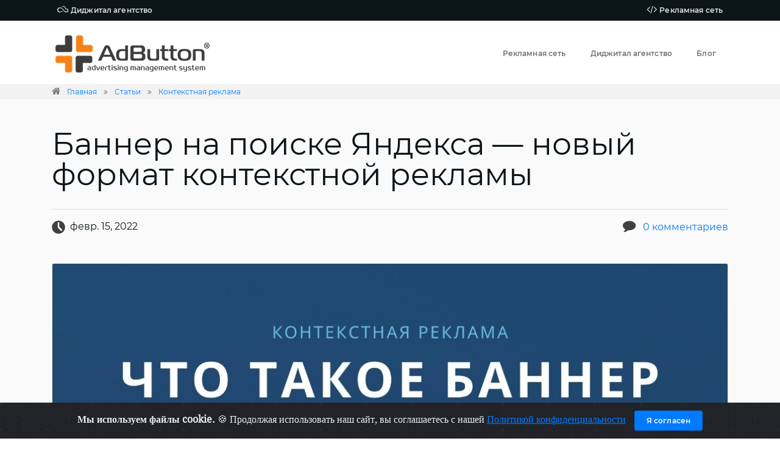

--- FILE ---
content_type: text/html; charset=utf-8
request_url: https://adbutton.net/ru/articles/contextual-advertising/banner-na-poiske-yandeks-plyusy-i-minusy-razmeshcheniya-reklamy
body_size: 26123
content:

<!DOCTYPE html>
<html lang="ru">
<head runat="server">
    
    <title>Баннер на поиске яндекс: плюсы и минусы размещения рекламы</title>

    <meta charset="utf-8">
    <meta http-equiv="X-UA-Compatible" content="IE=edge">
    <meta name="viewport" content="width=device-width, initial-scale=1">
    <meta name="msapplication-TileColor" content="#ffffff">
    <meta name="msapplication-TileImage" content="/assets/images/favicons/ms-icon-144x144.png">
    <meta name="theme-color" content="#ffffff">
    
    <meta name="title" content="Баннер на поиске яндекс: плюсы и минусы размещения рекламы">
    <meta name="description" content="Интернет реклама не стоит на месте, постоянно развиваясь и совершенствуясь, и недавно родился новый формат контекстной рекламы — баннер на поиске. Его основная задача — заменить полностью контекстно-медийные баннеры.">
    <meta name="keywords" content="баннер на поиске,текст на баннере,рекламный текстовой баннер,баннер объявление,рекламный баннер,создать бесплатный баннер,медийный баннер,идеальный баннер,текстовой баннер,стандартный баннер,эффективный баннер,интернет-реклама баннер">
    <meta name="robots" content="index, follow">
    <meta name="revisit-after" content="1 day">
    <meta http-equiv="Content-Type" content="text/html; charset=utf-8">
    <meta property="og:title" content="Баннер на поиске яндекс: плюсы и минусы размещения рекламы">
<meta property="og:url" content="https://adbutton.net/ru/articles/contextual-advertising/banner-na-poiske-yandeks-plyusy-i-minusy-razmeshcheniya-reklamy">
<meta property="og:description" content="Интернет реклама не стоит на месте, постоянно развиваясь и совершенствуясь, и недавно родился новый формат контекстной рекламы — баннер на поиске. Его основная задача — заменить полностью контекстно-медийные баннеры.">
<meta property="og:locale" content="ru_RU">
<meta property="og:locale:alternate" content="ru_BY">
<meta property="og:locale:alternate" content="ru_MD">
<meta property="og:locale:alternate" content="ru_UA">
<meta property="og:image" content="http://adbutton.net/content/ru/articles/564.jpg">
<meta property="og:image:secure_url" content="https://adbutton.net/content/ru/articles/564.jpg">
<meta property="og:image:type" content="image/jpeg">
<meta property="og:image:width" content="1920">
<meta property="og:image:height" content="1080">
<meta property="og:site_name" content="AdButton">
<meta property="og:type" content="article">
<meta property="article:published_time" content="2022-02-15T14:46:04+00:00">
<meta property="article:modified_time" content="2022-02-15T14:46:04+00:00">
<meta property="article:section" content="Контекстная реклама">
<meta property="article:author" content="https://m.facebook.com/profile.php?id=100022336296013">
<meta property="article:publisher" content="https://m.facebook.com/profile.php?id=100022336296013">
<meta property="article:tag" content="баннер на поиске,текст на баннере,рекламный текстовой баннер,баннер объявление,рекламный баннер,создать бесплатный баннер,медийный баннер,идеальный баннер,текстовой баннер,стандартный баннер,эффективный баннер,интернет-реклама баннер">

<meta property="name" content="Баннер на поиске яндекс: плюсы и минусы размещения рекламы">
<meta property="description" content="Интернет реклама не стоит на месте, постоянно развиваясь и совершенствуясь, и недавно родился новый формат контекстной рекламы — баннер на поиске. Его основная задача — заменить полностью контекстно-медийные баннеры.">
<meta property="og:image" content="https://adbutton.net/content/ru/articles/564.jpg">

<meta property="twitter:card" content="summary">
<meta property="twitter:site" content="@adbutton">
<meta property="twitter:url" content="https://adbutton.net/ru/articles/contextual-advertising/banner-na-poiske-yandeks-plyusy-i-minusy-razmeshcheniya-reklamy">
<meta property="twitter:creator" content="@adbutton">
<meta property="twitter:domain" content="adbutton.net">
<meta property="twitter:title" content="Баннер на поиске яндекс: плюсы и минусы размещения рекламы">
<meta property="twitter:description" content="Интернет реклама не стоит на месте, постоянно развиваясь и совершенствуясь, и недавно родился новый формат контекстной рекламы — баннер на поиске. Его основная задача — заменить полностью контекстно-медийные баннеры.">
<meta property="twitter:image:src" content="https://adbutton.net/content/ru/articles/564.jpg">




    <link rel="apple-touch-icon" sizes="57x57" href="/assets/images/favicons/apple-icon-57x57.png">
    <link rel="apple-touch-icon" sizes="60x60" href="/assets/images/favicons/apple-icon-60x60.png">
    <link rel="apple-touch-icon" sizes="72x72" href="/assets/images/favicons/apple-icon-72x72.png">
    <link rel="apple-touch-icon" sizes="76x76" href="/assets/images/favicons/apple-icon-76x76.png">
    <link rel="apple-touch-icon" sizes="114x114" href="/assets/images/favicons/apple-icon-114x114.png">
    <link rel="apple-touch-icon" sizes="120x120" href="/assets/images/favicons/apple-icon-120x120.png">
    <link rel="apple-touch-icon" sizes="144x144" href="/assets/images/favicons/apple-icon-144x144.png">
    <link rel="apple-touch-icon" sizes="152x152" href="/assets/images/favicons/apple-icon-152x152.png">
    <link rel="apple-touch-icon" sizes="180x180" href="/assets/images/favicons/apple-icon-180x180.png">
    <link rel="icon" type="image/png" sizes="192x192" href="/assets/images/favicons/android-icon-192x192.png">
    <link rel="icon" type="image/png" sizes="32x32" href="/assets/images/favicons/favicon-32x32.png">
    <link rel="icon" type="image/png" sizes="96x96" href="/assets/images/favicons/favicon-96x96.png">
    <link rel="icon" type="image/png" sizes="16x16" href="/assets/images/favicons/favicon-16x16.png">
    <link rel="icon" type="image/x-icon" href="/favicon.ico?v=2" />
    <link rel="shortcut icon" type="image/x-icon" href="/favicon.ico?v=2" />
    <link rel="shortcut icon" type="image/png" href="/favicon.png?v=2" />
    <link rel="manifest" href="/app.webmanifest" crossorigin="use-credentials">
    
    
    <style type="text/css">
        @font-face {
            font-family: 'Droid Serif';
            font-style: italic;
            font-weight: 400;
            font-display: swap;
            src: local('Droid Serif Italic'), local('DroidSerif-Italic'), url(https://fonts.gstatic.com/s/droidserif/v8/tDbK2oqRg1oM3QBjjcaDkOr4nAfcHg.woff2) format('woff2');
            unicode-range: U+0000-00FF, U+0131, U+0152-0153, U+02BB-02BC, U+02C6, U+02DA, U+02DC, U+2000-206F, U+2074, U+20AC, U+2122, U+2191, U+2193, U+2212, U+2215, U+FEFF, U+FFFD;
        }

        /* latin */
        @font-face {
            font-family: 'Droid Serif';
            font-style: normal;
            font-weight: 400;
            font-display: swap;
            src: local('Droid Serif Regular'), local('DroidSerif-Regular'), url(https://fonts.gstatic.com/s/droidserif/v8/tDbI2oqRg1oM3QBjjcaDkOr9rAU.woff2) format('woff2');
            unicode-range: U+0000-00FF, U+0131, U+0152-0153, U+02BB-02BC, U+02C6, U+02DA, U+02DC, U+2000-206F, U+2074, U+20AC, U+2122, U+2191, U+2193, U+2212, U+2215, U+FEFF, U+FFFD;
        }

        /* Original URL: https://fonts.googleapis.com/css?family=Montserrat:100,300,400,600 */
        /* cyrillic-ext */
        @font-face {
            font-family: 'Montserrat';
            font-style: normal;
            font-weight: 100;
            font-display: swap;
            src: local('Montserrat Thin'), local('Montserrat-Thin'), url(https://fonts.gstatic.com/s/montserrat/v12/JTUQjIg1_i6t8kCHKm45_QpRxC7mw9c.woff2) format('woff2');
            unicode-range: U+0460-052F, U+1C80-1C88, U+20B4, U+2DE0-2DFF, U+A640-A69F, U+FE2E-FE2F;
        }
        /* cyrillic */
        @font-face {
            font-family: 'Montserrat';
            font-style: normal;
            font-weight: 100;
            font-display: swap;
            src: local('Montserrat Thin'), local('Montserrat-Thin'), url(https://fonts.gstatic.com/s/montserrat/v12/JTUQjIg1_i6t8kCHKm45_QpRzS7mw9c.woff2) format('woff2');
            unicode-range: U+0400-045F, U+0490-0491, U+04B0-04B1, U+2116;
        }
        /* vietnamese */
        @font-face {
            font-family: 'Montserrat';
            font-style: normal;
            font-weight: 100;
            font-display: swap;
            src: local('Montserrat Thin'), local('Montserrat-Thin'), url(https://fonts.gstatic.com/s/montserrat/v12/JTUQjIg1_i6t8kCHKm45_QpRxi7mw9c.woff2) format('woff2');
            unicode-range: U+0102-0103, U+0110-0111, U+1EA0-1EF9, U+20AB;
        }
        /* latin-ext */
        @font-face {
            font-family: 'Montserrat';
            font-style: normal;
            font-weight: 100;
            font-display: swap;
            src: local('Montserrat Thin'), local('Montserrat-Thin'), url(https://fonts.gstatic.com/s/montserrat/v12/JTUQjIg1_i6t8kCHKm45_QpRxy7mw9c.woff2) format('woff2');
            unicode-range: U+0100-024F, U+0259, U+1E00-1EFF, U+2020, U+20A0-20AB, U+20AD-20CF, U+2113, U+2C60-2C7F, U+A720-A7FF;
        }
        /* latin */
        @font-face {
            font-family: 'Montserrat';
            font-style: normal;
            font-weight: 100;
            font-display: swap;
            src: local('Montserrat Thin'), local('Montserrat-Thin'), url(https://fonts.gstatic.com/s/montserrat/v12/JTUQjIg1_i6t8kCHKm45_QpRyS7m.woff2) format('woff2');
            unicode-range: U+0000-00FF, U+0131, U+0152-0153, U+02BB-02BC, U+02C6, U+02DA, U+02DC, U+2000-206F, U+2074, U+20AC, U+2122, U+2191, U+2193, U+2212, U+2215, U+FEFF, U+FFFD;
        }
        /* cyrillic-ext */
        @font-face {
            font-family: 'Montserrat';
            font-style: normal;
            font-weight: 300;
            font-display: swap;
            src: local('Montserrat Light'), local('Montserrat-Light'), url(https://fonts.gstatic.com/s/montserrat/v12/JTURjIg1_i6t8kCHKm45_cJD3gTD_u50.woff2) format('woff2');
            unicode-range: U+0460-052F, U+1C80-1C88, U+20B4, U+2DE0-2DFF, U+A640-A69F, U+FE2E-FE2F;
        }
        /* cyrillic */
        @font-face {
            font-family: 'Montserrat';
            font-style: normal;
            font-weight: 300;
            font-display: swap;
            src: local('Montserrat Light'), local('Montserrat-Light'), url(https://fonts.gstatic.com/s/montserrat/v12/JTURjIg1_i6t8kCHKm45_cJD3g3D_u50.woff2) format('woff2');
            unicode-range: U+0400-045F, U+0490-0491, U+04B0-04B1, U+2116;
        }
        /* vietnamese */
        @font-face {
            font-family: 'Montserrat';
            font-style: normal;
            font-weight: 300;
            font-display: swap;
            src: local('Montserrat Light'), local('Montserrat-Light'), url(https://fonts.gstatic.com/s/montserrat/v12/JTURjIg1_i6t8kCHKm45_cJD3gbD_u50.woff2) format('woff2');
            unicode-range: U+0102-0103, U+0110-0111, U+1EA0-1EF9, U+20AB;
        }
        /* latin-ext */
        @font-face {
            font-family: 'Montserrat';
            font-style: normal;
            font-weight: 300;
            font-display: swap;
            src: local('Montserrat Light'), local('Montserrat-Light'), url(https://fonts.gstatic.com/s/montserrat/v12/JTURjIg1_i6t8kCHKm45_cJD3gfD_u50.woff2) format('woff2');
            unicode-range: U+0100-024F, U+0259, U+1E00-1EFF, U+2020, U+20A0-20AB, U+20AD-20CF, U+2113, U+2C60-2C7F, U+A720-A7FF;
        }
        /* latin */
        @font-face {
            font-family: 'Montserrat';
            font-style: normal;
            font-weight: 300;
            font-display: swap;
            src: local('Montserrat Light'), local('Montserrat-Light'), url(https://fonts.gstatic.com/s/montserrat/v12/JTURjIg1_i6t8kCHKm45_cJD3gnD_g.woff2) format('woff2');
            unicode-range: U+0000-00FF, U+0131, U+0152-0153, U+02BB-02BC, U+02C6, U+02DA, U+02DC, U+2000-206F, U+2074, U+20AC, U+2122, U+2191, U+2193, U+2212, U+2215, U+FEFF, U+FFFD;
        }
        /* cyrillic-ext */
        @font-face {
            font-family: 'Montserrat';
            font-style: normal;
            font-weight: 400;
            font-display: swap;
            src: local('Montserrat Regular'), local('Montserrat-Regular'), url(https://fonts.gstatic.com/s/montserrat/v12/JTUSjIg1_i6t8kCHKm459WRhyzbi.woff2) format('woff2');
            unicode-range: U+0460-052F, U+1C80-1C88, U+20B4, U+2DE0-2DFF, U+A640-A69F, U+FE2E-FE2F;
        }
        /* cyrillic */
        @font-face {
            font-family: 'Montserrat';
            font-style: normal;
            font-weight: 400;
            font-display: swap;
            src: local('Montserrat Regular'), local('Montserrat-Regular'), url(https://fonts.gstatic.com/s/montserrat/v12/JTUSjIg1_i6t8kCHKm459W1hyzbi.woff2) format('woff2');
            unicode-range: U+0400-045F, U+0490-0491, U+04B0-04B1, U+2116;
        }
        /* vietnamese */
        @font-face {
            font-family: 'Montserrat';
            font-style: normal;
            font-weight: 400;
            font-display: swap;
            src: local('Montserrat Regular'), local('Montserrat-Regular'), url(https://fonts.gstatic.com/s/montserrat/v12/JTUSjIg1_i6t8kCHKm459WZhyzbi.woff2) format('woff2');
            unicode-range: U+0102-0103, U+0110-0111, U+1EA0-1EF9, U+20AB;
        }
        /* latin-ext */
        @font-face {
            font-family: 'Montserrat';
            font-style: normal;
            font-weight: 400;
            font-display: swap;
            src: local('Montserrat Regular'), local('Montserrat-Regular'), url(https://fonts.gstatic.com/s/montserrat/v12/JTUSjIg1_i6t8kCHKm459Wdhyzbi.woff2) format('woff2');
            unicode-range: U+0100-024F, U+0259, U+1E00-1EFF, U+2020, U+20A0-20AB, U+20AD-20CF, U+2113, U+2C60-2C7F, U+A720-A7FF;
        }
        /* latin */
        @font-face {
            font-family: 'Montserrat';
            font-style: normal;
            font-weight: 400;
            font-display: swap;
            src: local('Montserrat Regular'), local('Montserrat-Regular'), url(https://fonts.gstatic.com/s/montserrat/v12/JTUSjIg1_i6t8kCHKm459Wlhyw.woff2) format('woff2');
            unicode-range: U+0000-00FF, U+0131, U+0152-0153, U+02BB-02BC, U+02C6, U+02DA, U+02DC, U+2000-206F, U+2074, U+20AC, U+2122, U+2191, U+2193, U+2212, U+2215, U+FEFF, U+FFFD;
        }
        /* cyrillic-ext */
        @font-face {
            font-family: 'Montserrat';
            font-style: normal;
            font-weight: 600;
            font-display: swap;
            src: local('Montserrat SemiBold'), local('Montserrat-SemiBold'), url(https://fonts.gstatic.com/s/montserrat/v12/JTURjIg1_i6t8kCHKm45_bZF3gTD_u50.woff2) format('woff2');
            unicode-range: U+0460-052F, U+1C80-1C88, U+20B4, U+2DE0-2DFF, U+A640-A69F, U+FE2E-FE2F;
        }
        /* cyrillic */
        @font-face {
            font-family: 'Montserrat';
            font-style: normal;
            font-weight: 600;
            font-display: swap;
            src: local('Montserrat SemiBold'), local('Montserrat-SemiBold'), url(https://fonts.gstatic.com/s/montserrat/v12/JTURjIg1_i6t8kCHKm45_bZF3g3D_u50.woff2) format('woff2');
            unicode-range: U+0400-045F, U+0490-0491, U+04B0-04B1, U+2116;
        }
        /* vietnamese */
        @font-face {
            font-family: 'Montserrat';
            font-style: normal;
            font-weight: 600;
            font-display: swap;
            src: local('Montserrat SemiBold'), local('Montserrat-SemiBold'), url(https://fonts.gstatic.com/s/montserrat/v12/JTURjIg1_i6t8kCHKm45_bZF3gbD_u50.woff2) format('woff2');
            unicode-range: U+0102-0103, U+0110-0111, U+1EA0-1EF9, U+20AB;
        }
        /* latin-ext */
        @font-face {
            font-family: 'Montserrat';
            font-style: normal;
            font-weight: 600;
            font-display: swap;
            src: local('Montserrat SemiBold'), local('Montserrat-SemiBold'), url(https://fonts.gstatic.com/s/montserrat/v12/JTURjIg1_i6t8kCHKm45_bZF3gfD_u50.woff2) format('woff2');
            unicode-range: U+0100-024F, U+0259, U+1E00-1EFF, U+2020, U+20A0-20AB, U+20AD-20CF, U+2113, U+2C60-2C7F, U+A720-A7FF;
        }
        /* latin */
        @font-face {
            font-family: 'Montserrat';
            font-style: normal;
            font-weight: 600;
            font-display: swap;
            src: local('Montserrat SemiBold'), local('Montserrat-SemiBold'), url(https://fonts.gstatic.com/s/montserrat/v12/JTURjIg1_i6t8kCHKm45_bZF3gnD_g.woff2) format('woff2');
            unicode-range: U+0000-00FF, U+0131, U+0152-0153, U+02BB-02BC, U+02C6, U+02DA, U+02DC, U+2000-206F, U+2074, U+20AC, U+2122, U+2191, U+2193, U+2212, U+2215, U+FEFF, U+FFFD;
        }





        @font-face {
            font-family: 'FontAwesome';
            font-style: normal;
            font-weight: normal;
            src: url('/assets/lib/font-awesome/fonts/fontawesome-webfont.eot?v=4.7.0');
            src: url('/assets/lib/font-awesome/fonts/fontawesome-webfont.eot?#iefix&v=4.7.0') format('embedded-opentype'), url('/assets/lib/font-awesome/fonts/fontawesome-webfont.woff2?v=4.7.0') format('woff2'), url('/assets/lib/font-awesome/fonts/fontawesome-webfont.woff?v=4.7.0') format('woff'), url('/assets/lib/font-awesome/fonts/fontawesome-webfont.ttf?v=4.7.0') format('truetype'), url('/assets/lib/font-awesome/fonts/fontawesome-webfont.svg?v=4.7.0#fontawesomeregular') format('svg');
        }



        @font-face {
            font-family: 'iconsmind';
            font-weight: normal;
            font-style: normal;
            src: url('/assets/lib/iconsmind/iconsmind.eot?#iefix-rdmvgc') format('embedded-opentype');
            src: url('/assets/lib/iconsmind/iconsmind.woff') format('woff'), url('/assets/lib/iconsmind/iconsmind.ttf') format('truetype');
        }

    </style>


    <link rel="stylesheet " href="/assets/css/bundle_articles_view.min.css?v=HuCcprsu3zIdIViFd60x14fsy6YVJutRff2sZn4KLOA">

    <link rel="canonical" href="https://adbutton.net/ru/articles/contextual-advertising/banner-na-poiske-yandeks-plyusy-i-minusy-razmeshcheniya-reklamy" />
</head>
<body data-spy="scroll" data-target=".inner-link" data-offset="60">
    <main>
        <section class="py-0 background-1 hidden-down">
            <div class="container">
                <div class="row align-items-center"><div class="col-6 text-sm-left text-left pr-0"><a class="btn btn-link btn-sm px-2 color-9" href="/ru/agency"><span class="fs-0 fa fa-skyatlas color-9 pr-1"></span>Диджитал агентство</a></div><div class="col-6 text-sm-right text-right pl-0"><a class="btn btn-link btn-sm px-2 color-9" href="/ru/network"><span class="fs-0 fa fa-code color-9 pr-1"></span>Рекламная сеть</a></div></div>
            </div>
        </section>
        <div class="znav-container znav-semi-transparent znav-white sticky-top" id="znav-container">
            <div class="progress"></div>
            <div class="container">
                <nav class="navbar navbar-toggleable-md">
                    <button class="navbar-toggler navbar-toggler-right" type="button" data-toggle="collapse" data-target="#navbarNavDropdown" aria-controls="navbarNavDropdown" aria-expanded="false" aria-label="Toggle navigation">
                        <div class="hamburger hamburger--emphatic">
                            <div class="hamburger-box">
                                <div class="hamburger-inner"></div>
                            </div>
                        </div>
                    </button>
                    <div class="navbar-toggler py-0">
                        <a class="navbar-brand overflow-hidden" href="https://adbutton.net/ru/articles">
                            <img src='/content/logo_small.png' alt='AdButton' title="AdButton" style="width: 180px">
                        </a>
                    </div>
                    <div class="collapse navbar-collapse">
                        <a class="navbar-brand overflow-hidden" href="https://adbutton.net/ru/articles">
                            <img src='/content/logo.png' alt='AdButton' title="AdButton" style="width: 260px">
                        </a>
                    </div>
                    <div class="collapse navbar-collapse" id="navbarNavDropdown"><ul class="navbar-nav ml-auto"><li><a href="/ru/network">Рекламная сеть</a></li><li><a href="/ru/agency">Диджитал агентство</a></li><li><a href="/ru/articles">Блог</a></li></ul></div>
                </nav>
            </div>
        </div>
        





<script type="application/ld+json">
{
  "@context": "http://schema.org/",
  "@type": "HowTo",
  "name": "Баннер на поиске Яндекса — новый формат контекстной рекламы",
  "description": "Интернет реклама не стоит на месте, постоянно развиваясь и совершенствуясь, и недавно родился новый формат контекстной рекламы — баннер на поиске. Его основная задача — заменить полностью контекстно-медийные баннеры.",
  "image": "https://adbutton.net/content/ru/articles/564.jpg",
  "totalTime": "PT10M",
  "step": [    {
      "@type": "HowToStep",
      "name": "Что из себя представляет баннер на поиске",
      "text": "<p>Это медийный формат рекламы, позволяющий значительно увеличить охват и использующий модель оплаты PPC. Отображается медийный баннер в правой части экрана, рядом с результатами поиска. За счет своего большого размера (формат 240*400) рекламный блок отображается на странице один, и тем самым способен привлечь гораздо больше взглядов юзеров.</p><p>По сути, этот вид рекламы принадлежит к разряду медийных объявлений, а разместить его пока можно в поисковиках от Яндекса, Рамблера или Mail.</p><p>В основном вебмастера используют баннеры на поиске для того, чтобы закрыть следующие задачи:</p><ul><li>значительно увеличить узнаваемость бренда;</li><li>более детально и наглядно показать особенности рекламируемого продукта;</li><li>проинформировать пользователей о специальных предложениях или акциях;</li><li>показать пользователю обновленный товар.</li></ul>",
      "image": "",
      "url": "https://adbutton.net/ru/articles/contextual-advertising/banner-na-poiske-yandeks-plyusy-i-minusy-razmeshcheniya-reklamy#section1"
    },
    {
      "@type": "HowToStep",
      "name": "Плюсы и минусы",
      "text": "<p>Как и у любого вида рекламного объявления, у баннеров на поиске есть свои достоинства и недостатки, начнем с положительного:</p><ul><li>модель оплаты за клик, а не за показы;</li><li>первое, что увидят пользователи после получения результатов поиска — стандартный баннер, который при должном подходе бросается в глаза и заставляет юзера остановиться или даже кликнуть по нему;</li><li>большой размер баннера — за счет этого его невозможно не заметить;</li><li>большое пространство дает возможность разместить внутри баннера всю необходимую информацию о товаре, в том числе логотип.</li></ul><p>Недостатки:</p><ol><li>Баннер адаптирован только для пользователей, которые ищут информацию, используя персональный компьютер, а это значительно снижает охват аудитории.</li><li>Стоимость клика баннера на поиске довольно высокая, что сразу отпугивает начинающих пользователей.</li></ol>",
      "image": "",
      "url": "https://adbutton.net/ru/articles/contextual-advertising/banner-na-poiske-yandeks-plyusy-i-minusy-razmeshcheniya-reklamy#section2"
    },
    {
      "@type": "HowToStep",
      "name": "Требования для размещения",
      "text": "<p>Начать стоит с основных технических требований, предъявляемых к баннеру:</p><ul><li>стороны баннера не превышают размер 240*400 пикселей;</li><li>картинку необходимо устанавливать определённого формата — PG, PNG и GIF;</li><li>вес используемого изображения не более 120 Кб.</li></ul><p>Плюсом тут является то, что за счет использования разных форматов картинки, она может быть, как статичной, так и динамической.</p><p>Кроме технических условий, существует ряд требований, которые в целом применяются к рекламе. Особенно это касается товаров, которые можно рекламировать.</p><p>Общие требования:</p><ol><li>Часть рекламируемых продуктов должна пройти обязательное лицензирование, и их нельзя выставлять без предоставления необходимых подтверждающих документов. Каждая площадка предъявляет свои требования, с ними можно ознакомиться в справке.</li><li>В определенных ситуациях в баннере необходимо прописывать юридическую информацию, а также указывать возрастной рейтинг.</li><li>Текст, который располагается внутри, должен быть удобного для читателя размера и читаться без напряжения для глаз.</li><li>Категорически запрещено размещать внутри баннера кнопки, которые могут ввести пользователей в заблуждение, например, плэй или крестик, который лишь символизирует закрытие рекламного окна. А вот кнопку покупки или заказа добавить можно.</li><li>При использовании в рекламе формата GIF, лучше откажитесь от мерцающего фона, так как это может послужить причиной отклонения модератором.</li></ol><p>После подготовки объявления его можно отправлять на модерацию, которая длится несколько часов, но в редких случаях этот процесс может затянуться дольше.</p><p>Если по итогу модерации ваше яндекс объявление отклонили, но вы уверены, что у вас с ним все хорошо, то пишите в техническую поддержку. Но если все же выяснится, что с объявлением есть проблемы, то вам обязательно распишут, что необходимо устранить.</p>",
      "image": "",
      "url": "https://adbutton.net/ru/articles/contextual-advertising/banner-na-poiske-yandeks-plyusy-i-minusy-razmeshcheniya-reklamy#section3"
    },
    {
      "@type": "HowToStep",
      "name": "Ключевые ошибки при размещении баннера",
      "text": "Ключевые ошибки при размещении баннера",
      "image": "",
      "url": "https://adbutton.net/ru/articles/contextual-advertising/banner-na-poiske-yandeks-plyusy-i-minusy-razmeshcheniya-reklamy#section4"
    },
    {
      "@type": "HowToStep",
      "name": "Ошибка 1: размещение нерелевантной или некачественной рекламы",
      "text": "<p>Несмотря на то, что интернет-реклама баннер призывает пользователя и побуждает его к действию, она не должна разочаровывать. Ожидания должны соответствовать реальности, иначе вы впустую будете сливать бюджет.</p>",
      "image": "",
      "url": "https://adbutton.net/ru/articles/contextual-advertising/banner-na-poiske-yandeks-plyusy-i-minusy-razmeshcheniya-reklamy#section5"
    },
    {
      "@type": "HowToStep",
      "name": "Ошибка 2: Полное или частичное отсутствие текста на баннере",
      "text": "<p>Графические элементы, конечно же, играют важную роль, но текст на баннере должен быть, хотя бы самый минимум, который позволит пользователю более детально ознакомиться с тем, что ему предстоит увидеть, прежде чем он кликнет на баннер.</p>",
      "image": "",
      "url": "https://adbutton.net/ru/articles/contextual-advertising/banner-na-poiske-yandeks-plyusy-i-minusy-razmeshcheniya-reklamy#section6"
    },
    {
      "@type": "HowToStep",
      "name": "Ошибка 3: Постоянное использование одного и того же баннера",
      "text": "<p>Даже если вы создали баннер, который принес вам грандиозные результаты, рано или поздно вы столкнетесь с тем, что его эффективность сойдет на нет. Для успеха важно периодически проводить a/b тестирование новых креативов.</p>",
      "image": "",
      "url": "https://adbutton.net/ru/articles/contextual-advertising/banner-na-poiske-yandeks-plyusy-i-minusy-razmeshcheniya-reklamy#section7"
    },
    {
      "@type": "HowToStep",
      "name": "Как выглядит идеальный баннер",
      "text": "<p>Эффективный баннер, который будет удовлетворять вашим потребностям, должен соответствовать следующим пунктам:</p>",
      "image": "",
      "url": "https://adbutton.net/ru/articles/contextual-advertising/banner-na-poiske-yandeks-plyusy-i-minusy-razmeshcheniya-reklamy#section8"
    },
    {
      "@type": "HowToStep",
      "name": "Быть читабельным",
      "text": "<p>Кроме того, что, закрыв этот пункт, вы успешно пройдете модерацию, пользователи будут благодарны вам за то, что они могут легко прочитать рекламный текстовой баннер.</p>",
      "image": "",
      "url": "https://adbutton.net/ru/articles/contextual-advertising/banner-na-poiske-yandeks-plyusy-i-minusy-razmeshcheniya-reklamy#section9"
    },
    {
      "@type": "HowToStep",
      "name": "Используйте приятные цвета",
      "text": "<p>Лучше отказаться от резких и пёстрых тонов в пользу чего-то более спокойного. Не забывайте сочетать цвета и выделять активные элементы.</p>",
      "image": "",
      "url": "https://adbutton.net/ru/articles/contextual-advertising/banner-na-poiske-yandeks-plyusy-i-minusy-razmeshcheniya-reklamy#section10"
    },
    {
      "@type": "HowToStep",
      "name": "Текст",
      "text": "<p>Текста не должно быть много или мало, его должно быть достаточно для того, чтобы пользователь уловил суть и понял цель эмоциональной рекламы.</p>",
      "image": "",
      "url": "https://adbutton.net/ru/articles/contextual-advertising/banner-na-poiske-yandeks-plyusy-i-minusy-razmeshcheniya-reklamy#section11"
    },
    {
      "@type": "HowToStep",
      "name": "Соответствие ЦА",
      "text": "<p>Прежде чем создать бесплатный баннер проведите анализ и выясните, кто является вашим основным потребителем. Ведь именно для него создается рекламный баннер.</p>",
      "image": "",
      "url": "https://adbutton.net/ru/articles/contextual-advertising/banner-na-poiske-yandeks-plyusy-i-minusy-razmeshcheniya-reklamy#section12"
    },
    {
      "@type": "HowToStep",
      "name": "Процесс настройки",
      "text": "<p>Он происходит в несколько этапов, но первое, что необходимо сделать — зайти в Яндекс Директ и нажать кнопку с плюсом. В открывшемся списке выбираем «баннер на поиск».</p><p>Затем даем название и прописываем активную URL ссылку на ваш ресурс.</p><p>После переходим к настройке расписания показов. Выставляем необходимые опции: время показа, продолжительность, дни и так далее. Этот пункт очень важен, но, опять же, зависит от вашей целевой аудитории, так как баннер объявление может отображаться в тот момент, кода ваши потенциальные пользователи не находятся в сети и не ищут информацию.</p><p>Не выходя из этого окна можно настроить ставки в Яндекс Директ. Затем добавляем счетчик, если у вас есть желание получать данные в метрике.</p><p>Следующим шагом определяем стратегию показов. Существует два типа — ручной и автоматический. В первом варианте вы задаете усредненные траты за день, а во втором указываете недельный бюджет и ставите среднюю и максимальную ставку. Кроме этого, тут же можно сразу задать модель атрибуции.</p><p>Далее переходим к корректировке ставок и задаем минус-слова. После этого делаем дополнительные настройки, в которых задаем ГЕО, а также указываем IP-адреса сайтов, где ваша реклама не должна показываться. Это поможет вам значительно сэкономить бюджет.</p><p>Вторым этапом выбираем аудиторию и создаем группу объявлений. Проделываем практически все те же настройки, только теперь они будут касаться каждой группы по отдельности. К примеру, для разных групп вы можете указать разные регионы показа рекламы.</p><p>На третьем этапе остается добавить объявление, загрузить баннер, сохранить кампанию и отправить ее на модерацию.</p>",
      "image": "https://adbutton.net/content/ru/articles/564_1.jpg",
      "url": "https://adbutton.net/ru/articles/contextual-advertising/banner-na-poiske-yandeks-plyusy-i-minusy-razmeshcheniya-reklamy#section13"
    },
    {
      "@type": "HowToStep",
      "name": "Сколько это стоит",
      "text": "<p>По данным Яндекс стоимость клика начинается с 0,01 цента, но если вы установите такой ценник, то с большой вероятностью ваше объявление никто не увидит. На самом деле, стоимость не ограничена и зависит от тематики.</p>",
      "image": "",
      "url": "https://adbutton.net/ru/articles/contextual-advertising/banner-na-poiske-yandeks-plyusy-i-minusy-razmeshcheniya-reklamy#section14"
    },
    {
      "@type": "HowToStep",
      "name": "Почему баннер может не показываться",
      "text": "<p>Есть ряд причин:</p><ul><li>не пройдена модерация;</li><li>неверный список ключей;</li><li>низкая ставка;</li><li>неверные установки времени показа;</li><li>неверные настройки, из-за чего не попадаете в ЦА.</li></ul>",
      "image": "",
      "url": "https://adbutton.net/ru/articles/contextual-advertising/banner-na-poiske-yandeks-plyusy-i-minusy-razmeshcheniya-reklamy#section15"
    },
    {
      "@type": "HowToStep",
      "name": "Заключение",
      "text": "<p>Баннеры на поиске не могут стать самостоятельным эффективным форматом рекламы, лучше всего использовать его совместно с другими форматами. Особенно эффективны они будут в том случае, если вы хотите рассказать всему миру о вашем продукте и повысить узнаваемость бренда.</p>",
      "image": "",
      "url": "https://adbutton.net/ru/articles/contextual-advertising/banner-na-poiske-yandeks-plyusy-i-minusy-razmeshcheniya-reklamy#section16"
    } ]
}
</script><script type ="application/ld+json">{"@context":"https://schema.org","@type":"NewsArticle","name":"Баннер на поиске яндекс: плюсы и минусы размещения рекламы","description":"Интернет реклама не стоит на месте, постоянно развиваясь и совершенствуясь, и недавно родился новый формат контекстной рекламы — баннер на поиске. Его основная задача — заменить полностью контекстно-медийные баннеры.","image":"https://adbutton.net/content/ru/articles/564.jpg","mainEntityOfPage":"https://adbutton.net/ru/articles/contextual-advertising/banner-na-poiske-yandeks-plyusy-i-minusy-razmeshcheniya-reklamy","author":{"@type":"Person","name":"Eugeny Dukhota","url":"https://m.facebook.com/profile.php?id=100022336296013"},"copyrightHolder":{"@type":"Organization","name":"AdButton","sameAs":["https://www.facebook.com/adbutton.net","https://www.instagram.com/adbutton_net/","https://twitter.com/adbutton_net","https://vk.com/adbutton","https://www.youtube.com/channel/UCgRvSYFLuh_WFJR-fD1j03g"],"url":"https://adbutton.net","email":"contact@adbutton.net","logo":"https://adbutton.net/content/ru/logo_articles_amp.png"},"creator":{"@type":"Person","name":"Eugeny Dukhota","url":"https://m.facebook.com/profile.php?id=100022336296013"},"dateCreated":"2021-05-19","dateModified":"2025-11-22","datePublished":"2025-11-22","headline":"Баннер на поиске Яндекса — новый формат контекстной рекламы","keywords":"баннер на поиске,текст на баннере,рекламный текстовой баннер,баннер объявление,рекламный баннер,создать бесплатный баннер,медийный баннер,идеальный баннер,текстовой баннер,стандартный баннер,эффективный баннер,интернет-реклама баннер","publisher":{"@type":"Organization","name":"AdButton","sameAs":["https://www.facebook.com/adbutton.net","https://www.instagram.com/adbutton_net/","https://twitter.com/adbutton_net","https://vk.com/adbutton","https://www.youtube.com/channel/UCgRvSYFLuh_WFJR-fD1j03g"],"url":"https://adbutton.net","email":"contact@adbutton.net","logo":"https://adbutton.net/content/ru/logo_articles_amp.png"},"thumbnailUrl":"https://adbutton.net/content/ru/articles/564.jpg","articleSection":"Контекстная реклама"}</script><script type="application/ld+json">
{
  "@context": "https://schema.org",
  "@type": "BreadcrumbList",
    "itemListElement": [
    {
      "@type": "ListItem",
      "position": 1,
      "name": "Главная",
      "item": "https://adbutton.net/ru"
    },    {
      "@type": "ListItem",
      "position": 2,
      "name": "Статьи",
      "item": "https://adbutton.net/ru/articles"
    },    {
      "@type": "ListItem",
      "position": 3,
      "name": "Контекстная реклама",
      "item": "https://adbutton.net/ru/articles/contextual-advertising"
    },    {
      "@type": "ListItem",
      "position": 4,
      "name": "Баннер на поиске Яндекса — новый формат контекстной рекламы",
      "item": "https://adbutton.net/ru/articles/contextual-advertising/banner-na-poiske-yandeks-plyusy-i-minusy-razmeshcheniya-reklamy"
    }
  ]
}
</script>

<section class="color-1 background-11 font-1 pt-0 pb-0">
    <nav>
        <div class="font-1 fs--1 py-0 color-6">    <div class="background-10">        <div class="container font-1 fs--1 py-1 color-6">        <span class="fa fa-home mr-2 color-6 breadcrumb-home"></span>            <div class="d-inline">                <a href="/ru">Главная</a>            </div>            <span class="fa fa-angle-double-right ml-2 mr-2 color-6"></span>            <div class="d-inline">                <a href="/ru/articles">Статьи</a>            </div>            <span class="fa fa-angle-double-right ml-2 mr-2 color-6"></span>            <div class="d-inline">                <a href="/ru/articles/contextual-advertising">Контекстная реклама</a>            </div>        </div>    </div></div>
    </nav>
</section>


<section class="color-1 background-11 font-1 pt-5 pb-5">
    <article>
        <div class="container font-1 fs--1 color-12">
            <h1 class="mb-3 fw-400 pt-0 color-1">&#x411;&#x430;&#x43D;&#x43D;&#x435;&#x440; &#x43D;&#x430; &#x43F;&#x43E;&#x438;&#x441;&#x43A;&#x435; &#x42F;&#x43D;&#x434;&#x435;&#x43A;&#x441;&#x430; &#x2014; &#x43D;&#x43E;&#x432;&#x44B;&#x439; &#x444;&#x43E;&#x440;&#x43C;&#x430;&#x442; &#x43A;&#x43E;&#x43D;&#x442;&#x435;&#x43A;&#x441;&#x442;&#x43D;&#x43E;&#x439; &#x440;&#x435;&#x43A;&#x43B;&#x430;&#x43C;&#x44B;</h1>
        </div>

        <div class="container color-1 fs-0">
            <div class="row justify-content-center">
                <div class="col-xl-12 col-lg-10">
                    <hr class="color-9">
                    <div class="row mb-5">
                        <div class="col-6">
                            <img class="mr-2" src="/assets/images/icons/icon-time.svg" alt="Дата публикации" title="Дата публикации" width="22">&#x444;&#x435;&#x432;&#x440;. 15, 2022 
                        </div>
                        <div class="col-6 text-right">
                            <div class="fa fa-comment fs-1 mr-2 color-3">
                            </div>
                            <a href="#">0 комментариев</a>
                        </div>
                    </div>
                    <div class="text-center justify-content-center">
                        <picture>
<source type="image/webp" srcset="/content/ru/articles/564.webp?w=300 300w,/content/ru/articles/564.webp?w=500 500w,/content/ru/articles/564.webp?w=700 700w,/content/ru/articles/564.webp?w=900 900w,/content/ru/articles/564.webp?w=1100 1100w">
<source type="image/jpeg" srcset="/content/ru/articles/564.jpg?w=300 300w,/content/ru/articles/564.jpg?w=500 500w,/content/ru/articles/564.jpg?w=700 700w,/content/ru/articles/564.jpg?w=900 900w,/content/ru/articles/564.jpg?w=1100 1100w">
<img class="mb-4 radius-primary border border-color-9" src="/content/ru/articles/564.jpg" title="Баннер на поиске Яндекса — новый формат контекстной рекламы" alt="Баннер на поиске Яндекса — новый формат контекстной рекламы"/>
</picture>

                    </div>
                        <div class="col-12 border radius-primary border-color-7 mt-4 mb-4">
                            <div class="fs-2 fw-500 mt-3 mb-2 ml-3">Содержание</div>
                            <div class="mb-4">
                                <nav><ul><li><a class=\"inner-link\" href="#section1">Что из себя представляет баннер на поиске</a></li><li><a class=\"inner-link\" href="#section2">Плюсы и минусы</a></li><li><a class=\"inner-link\" href="#section3">Требования для размещения</a></li><li><a class=\"inner-link\" href="#section4">Ключевые ошибки при размещении баннера</a><ul><li><a class=\"inner-link\" href="#section5">Ошибка 1: размещение нерелевантной или некачественной рекламы</a></li><li><a class=\"inner-link\" href="#section6">Ошибка 2: Полное или частичное отсутствие текста на баннере</a></li><li><a class=\"inner-link\" href="#section7">Ошибка 3: Постоянное использование одного и того же баннера</a></li></ul></li><li><a class=\"inner-link\" href="#section8">Как выглядит идеальный баннер</a><ul><li><a class=\"inner-link\" href="#section9">Быть читабельным</a></li><li><a class=\"inner-link\" href="#section10">Используйте приятные цвета</a></li><li><a class=\"inner-link\" href="#section11">Текст</a></li><li><a class=\"inner-link\" href="#section12">Соответствие ЦА</a></li></ul></li><li><a class=\"inner-link\" href="#section13">Процесс настройки</a></li><li><a class=\"inner-link\" href="#section14">Сколько это стоит</a></li><li><a class=\"inner-link\" href="#section15">Почему баннер может не показываться</a></li><li><a class=\"inner-link\" href="#section16">Заключение</a></li></ul></nav>
                            </div>
                        </div>
                </div>
            </div>
        </div>

        <div class="container color-1 fs-0 fw-400 pb-5"><p class="text-justify">Интернет реклама не стоит на месте, постоянно развиваясь и совершенствуясь, и недавно «родился» новый формат контекстной рекламы — баннер на поиске. Его основная задача — заменить полностью контекстно-медийные баннеры.</p>
<p class="text-justify">Специалисты компании <strong>AdButton</strong> подробно рассказывают об этом формате и о том, как его правильно применять и настраивать.</p>
<h2 class="mb-2 fw-400 pt-5 pb-3" id="section1">Что из себя представляет баннер на поиске</h2>
<p class="text-justify">Это медийный формат рекламы, позволяющий значительно увеличить охват и использующий модель оплаты PPC. Отображается медийный баннер в правой части экрана, рядом с результатами поиска. За счет своего большого размера (формат 240*400) рекламный блок отображается на странице один, и тем самым способен привлечь гораздо больше взглядов юзеров.</p>
<p class="text-justify">По сути, этот вид рекламы принадлежит к разряду медийных объявлений, а разместить его пока можно в поисковиках от Яндекса, Рамблера или Mail.</p>
<p class="text-justify">В основном вебмастера используют баннеры на поиске для того, чтобы закрыть следующие задачи:</p>
<ul>
<li>значительно увеличить узнаваемость бренда;</li>
<li>более детально и наглядно показать особенности рекламируемого продукта;</li>
<li>проинформировать пользователей о специальных предложениях или акциях;</li>
<li>показать пользователю обновленный товар.</li>
</ul>
<h2 class="mb-2 fw-400 pt-5 pb-3" id="section2">Плюсы и минусы</h2>
<p class="text-justify">Как и у любого вида рекламного объявления, у баннеров на поиске есть свои достоинства и недостатки, начнем с положительного:</p>
<ul>
<li>модель оплаты за клик, а не за показы;</li>
<li>первое, что увидят пользователи после получения результатов поиска — стандартный баннер, который при должном подходе бросается в глаза и заставляет юзера остановиться или даже кликнуть по нему;</li>
<li>большой размер баннера — за счет этого его невозможно не заметить;</li>
<li>большое пространство дает возможность разместить внутри баннера всю необходимую информацию о товаре, в том числе логотип.</li>
</ul>
<p class="text-justify">Недостатки:</p>
<ol>
<li>Баннер адаптирован только для пользователей, которые ищут информацию, используя персональный компьютер, а это значительно снижает охват аудитории.</li>
<li>Стоимость клика баннера на поиске довольно высокая, что сразу отпугивает начинающих пользователей.</li>
</ol>
<h2 class="mb-2 fw-400 pt-5 pb-3" id="section3">Требования для размещения</h2>
<p class="text-justify">Начать стоит с основных технических требований, предъявляемых к баннеру:</p>
<ul>
<li>стороны баннера не превышают размер 240*400 пикселей;</li>
<li>картинку необходимо устанавливать определённого формата — PG, PNG и GIF;</li>
<li>вес используемого изображения не более 120 Кб.</li>
</ul>
<p class="text-justify">Плюсом тут является то, что за счет использования разных форматов картинки, она может быть, как статичной, так и динамической.</p>
<p class="text-justify">Кроме технических условий, существует ряд требований, которые в целом применяются к рекламе. Особенно это касается товаров, которые можно рекламировать.</p>
<p class="text-justify">Общие требования:</p></div><article class="background-9 py-5 mb-5">
    <div class="container">
        <div class="row font-1 text-center justify-content-center">
            <div class="col-xl-10">
                <h3 class="mb-2 fw-400 pt-5 pb-3" class="mb-2 fw-400">Интересует привлечение клиентов с контекстной рекламы?</h3>
                <p class="lead color-5 mb-5">Проведем эффективную рекламную кампанию, увеличим целевой трафик, количество лидов и уровень продаж для вашего бизнеса.</p>
                <a class="btn btn-primary mx-2 mt-2" href="https://adbutton.net/ru/agency/ppc" rel="nofollow">Узнать больше</a>
                <a class="btn btn-outline-primary mx-2 mt-2" href="https://adbutton.net/ru/agency/ppc#request" rel="nofollow">Оставить заявку</a>
            </div>
        </div>
    </div>
</article><div class="container color-1 fs-0 fw-400 pb-5">
<ol>
<li>Часть рекламируемых продуктов должна пройти обязательное лицензирование, и их нельзя выставлять без предоставления необходимых подтверждающих документов. Каждая площадка предъявляет свои требования, с ними можно ознакомиться в справке.</li>
<li>В определенных ситуациях в баннере необходимо прописывать юридическую информацию, а также указывать возрастной рейтинг.</li>
<li>Текст, который располагается внутри, должен быть удобного для читателя размера и читаться без напряжения для глаз.</li>
<li>Категорически запрещено размещать внутри баннера кнопки, которые могут ввести пользователей в заблуждение, например, плэй или крестик, который лишь символизирует закрытие рекламного окна. А вот кнопку покупки или заказа добавить можно.</li>
<li>При использовании в рекламе формата GIF, лучше откажитесь от мерцающего фона, так как это может послужить причиной отклонения модератором.</li>
</ol>
<p class="text-justify">После подготовки объявления его можно отправлять на модерацию, которая длится несколько часов, но в редких случаях этот процесс может затянуться дольше.</p>
<p class="text-justify">Если по итогу модерации ваше яндекс объявление отклонили, но вы уверены, что у вас с ним все хорошо, то пишите в техническую поддержку. Но если все же выяснится, что с объявлением есть проблемы, то вам обязательно распишут, что необходимо устранить.</p>
<h2 class="mb-2 fw-400 pt-5 pb-3" id="section4">Ключевые ошибки при размещении баннера</h2>
<h3 class="mb-2 fw-400 pt-5 pb-3" id="section5">Ошибка 1: размещение нерелевантной или некачественной рекламы</h3>
<p class="text-justify">Несмотря на то, что интернет-реклама баннер призывает пользователя и побуждает его к действию, она не должна разочаровывать. Ожидания должны соответствовать реальности, иначе вы впустую будете сливать бюджет.</p>
<h3 class="mb-2 fw-400 pt-5 pb-3" id="section6">Ошибка 2: Полное или частичное отсутствие текста на баннере</h3>
<p class="text-justify">Графические элементы, конечно же, играют важную роль, но текст на баннере должен быть, хотя бы самый минимум, который позволит пользователю более детально ознакомиться с тем, что ему предстоит увидеть, прежде чем он кликнет на баннер.</p>
<h3 class="mb-2 fw-400 pt-5 pb-3" id="section7">Ошибка 3: Постоянное использование одного и того же баннера</h3>
<p class="text-justify">Даже если вы создали баннер, который принес вам грандиозные результаты, рано или поздно вы столкнетесь с тем, что его эффективность сойдет на нет. Для успеха важно периодически проводить a/b тестирование новых креативов.</p>
<h2 class="mb-2 fw-400 pt-5 pb-3" id="section8">Как выглядит идеальный баннер</h2>
<p class="text-justify">Эффективный баннер, который будет удовлетворять вашим потребностям, должен соответствовать следующим пунктам:</p>
<h3 class="mb-2 fw-400 pt-5 pb-3" id="section9">Быть читабельным</h3>
<p class="text-justify">Кроме того, что, закрыв этот пункт, вы успешно пройдете модерацию, пользователи будут благодарны вам за то, что они могут легко прочитать рекламный текстовой баннер.</p>
<h3 class="mb-2 fw-400 pt-5 pb-3" id="section10">Используйте приятные цвета</h3>
<p class="text-justify">Лучше отказаться от резких и пёстрых тонов в пользу чего-то более спокойного. Не забывайте сочетать цвета и выделять активные элементы.</p></div><article class="background-9 py-5 mb-5">
    <div class="container">
        <div class="row font-1 text-center justify-content-center">
            <div class="col-xl-10">
                <h3 class="mb-2 fw-400 pt-5 pb-3" class="mb-2 fw-400">Интересует контекстная реклама Яндекс.Директ?</h3>
                <p class="lead color-5 mb-5">Увеличим узнаваемость вашего бренда и результативность бизнеса, используя инструменты контекстного продвижения рекламной платформы Yandex.Direct. Уже на первых этапах сотрудничества вы сможете наблюдать рост популярности своей продукции.</p>
                <a class="btn btn-primary mx-2 mt-2" href="https://adbutton.net/ru/agency/ppc/yandex" rel="nofollow">Узнать больше</a>
                <a class="btn btn-outline-primary mx-2 mt-2" href="https://adbutton.net/ru/agency/ppc/yandex#request" rel="nofollow">Оставить заявку</a>
            </div>
        </div>
    </div>
</article><div class="container color-1 fs-0 fw-400 pb-5">
<h3 class="mb-2 fw-400 pt-5 pb-3" id="section11">Текст</h3>
<p class="text-justify">Текста не должно быть много или мало, его должно быть достаточно для того, чтобы пользователь уловил суть и понял цель эмоциональной рекламы.</p>
<h3 class="mb-2 fw-400 pt-5 pb-3" id="section12">Соответствие ЦА</h3>
<p class="text-justify">Прежде чем создать бесплатный баннер проведите анализ и выясните, кто является вашим основным потребителем. Ведь именно для него создается рекламный баннер.</p>
<h2 class="mb-2 fw-400 pt-5 pb-3" id="section13">Процесс настройки</h2>
<p class="text-justify">Он происходит в несколько этапов, но первое, что необходимо сделать — зайти в Яндекс Директ и нажать кнопку с плюсом. В открывшемся списке выбираем «баннер на поиск».</p>
<div class="w-100 text-center pt-3 pb-3">
    <img class="img-thumbnail mr-4" width="900" height="495" src="/content/ru/articles/564_1.jpg" alt="Настройка Яндекс Директ" title="Настройка Яндекс Директ" />
</div>
<p class="text-justify">Затем даем название и прописываем активную URL ссылку на ваш ресурс.</p>
<p class="text-justify">После переходим к настройке расписания показов. Выставляем необходимые опции: время показа, продолжительность, дни и так далее. Этот пункт очень важен, но, опять же, зависит от вашей целевой аудитории, так как баннер объявление может отображаться в тот момент, кода ваши потенциальные пользователи не находятся в сети и не ищут информацию.</p>
<p class="text-justify">Не выходя из этого окна можно настроить ставки в Яндекс Директ. Затем добавляем счетчик, если у вас есть желание получать данные в метрике.</p>
<p class="text-justify">Следующим шагом определяем стратегию показов. Существует два типа — ручной и автоматический. В первом варианте вы задаете усредненные траты за день, а во втором указываете недельный бюджет и ставите среднюю и максимальную ставку. Кроме этого, тут же можно сразу задать модель атрибуции.</p>
<p class="text-justify">Далее переходим к корректировке ставок и задаем минус-слова. После этого делаем дополнительные настройки, в которых задаем ГЕО, а также указываем IP-адреса сайтов, где ваша реклама не должна показываться. Это поможет вам значительно сэкономить бюджет.</p>
<p class="text-justify">Вторым этапом выбираем аудиторию и создаем группу объявлений. Проделываем практически все те же настройки, только теперь они будут касаться каждой группы по отдельности. К примеру, для разных групп вы можете указать разные регионы показа рекламы.</p>
<p class="text-justify">На третьем этапе остается добавить объявление, загрузить баннер, сохранить кампанию и отправить ее на модерацию.</p>
<h2 class="mb-2 fw-400 pt-5 pb-3" id="section14">Сколько это стоит</h2>
<p class="text-justify">По данным Яндекс стоимость клика начинается с 0,01 цента, но если вы установите такой ценник, то с большой вероятностью ваше объявление никто не увидит. На самом деле, стоимость не ограничена и зависит от тематики.</p>
<h2 class="mb-2 fw-400 pt-5 pb-3" id="section15">Почему баннер может не показываться</h2>
<p class="text-justify">Есть ряд причин:</p>
<ul>
<li>не пройдена модерация;</li>
<li>неверный список ключей;</li>
<li>низкая ставка;</li>
<li>неверные установки времени показа;</li>
<li>неверные настройки, из-за чего не попадаете в ЦА.</li>
</ul>
<h2 class="mb-2 fw-400 pt-5 pb-3" id="section16">Заключение</h2>
<p class="text-justify">Баннеры на поиске не могут стать самостоятельным эффективным форматом рекламы, лучше всего использовать его совместно с другими форматами. Особенно эффективны они будут в том случае, если вы хотите рассказать всему миру о вашем продукте и повысить узнаваемость бренда.</p></div>
	<script type="text/javascript">
		var abnsn = abnsn || window.location.hostname.substring(0, 1) + (((new Date().getTime()) / (1000 * 60 * 15)) | 0).toString();
		document.write('<div class="' + abnsn + '" data-unit-id="14" style="display: none;"></div>');
		(function abnsl14(w, d, t, u, r) {
			w[r] = w[r] || function (k, v) { (w[r].q = w[r].q || {})[k] = v; }
			a = d.createElement(t); a.src = u; a.async = 1;
			m = d.getElementsByTagName(t)[0]; m.parentNode.insertBefore(a, m);
		})(window, document, 'script', '//l.medialoader.net/p1/' + abnsn + '.js', 'abn');
	</script>

    </article>



</section>




<section class="color-1 background-11 font-1 pt-0 pb-5">
    <div class="container color-1 fs-0">
        <div class="row justify-content-center">
            <div class="col-xl-12 col-lg-10">
                <div class="mt-4">
                    <a class="btn btn-icon btn-xs facebook btn-icon-left mr-2" href="https://www.facebook.com/sharer/sharer.php?u=">
                        <span class="fa fa-facebook">
                        </span> Share
                    </a>
                    <a class="btn btn-icon btn-xs google-plus btn-icon-left mr-2" href="https://plus.google.com/share?url=">
                        <span class="fa fa-google-plus"></span>	Plus
                    </a>
                    <a class="btn btn-icon btn-xs twitter btn-icon-left" href="https://twitter.com/share?url=">
                        <span class="fa fa-twitter">
                        </span>	tweet
                    </a>
                </div>

                <hr class="color-9 mt-6 mb-4">
                <div class="row justify-content-center align-items-center text-center text-md-left mb-5">
                    <div class="col-8 col-md-3">
                        <a href="/assets/images/portraits/square/03.jpg" data-lightbox="profile-pic">
                            <img class="img-thumbnail radius-primary" src="/assets/images/portraits/square/03.jpg" alt="Ирина Леонова" title="Ирина Леонова">
                        </a>
                    </div>
                    <div class="col-12 col-md-9 mt-3 mt-md-0">
                        <h5 class="mb-2">Ирина Леонова</h5>
                        <p class="color-4">Ирина является автором множества статей и публикаций на тему интернет-рекламы, маркетинга, монетизации и продвижения сайтов с более чем 10-летним опытом. Благодаря консультациям, разговорам, публикациям, обучению и наставничеству, она пишет качественные статьи и публикации.</p>
                    </div>
                </div>
                <h4>Похожие статьи</h4>


<section class="background-11 py-0 px-0 mb-5">
    <div class="container px-0">

        <div class="card-group">
            <div class="card mb-5 mb-md-0 mr-4">
                <a class="overflow-hidden" href="/ru/articles/contextual-advertising/banner-na-poiske-direkt-trebovaniya-razmery-i-dizajn-reklamnogo-bannera">
                    <picture>
<source type="image/webp" srcset="/content/ru/articles/371.webp?w=300 300w,/content/ru/articles/371.webp?w=350 350w,/content/ru/articles/371.webp?w=400 400w,/content/ru/articles/371.webp?w=500 500w,/content/ru/articles/371.webp?w=600 600w,/content/ru/articles/371.webp?w=700 700w">
<source type="image/jpeg" srcset="/content/ru/articles/371.jpg?w=300 300w,/content/ru/articles/371.jpg?w=350 350w,/content/ru/articles/371.jpg?w=400 400w,/content/ru/articles/371.jpg?w=500 500w,/content/ru/articles/371.jpg?w=600 600w,/content/ru/articles/371.jpg?w=700 700w">
<img class="img-thumbnail radius-primary" src="/content/ru/articles/371.jpg" title="Баннер на поиске Директ: требования, размеры и дизайн рекламного баннера" alt="Баннер на поиске Директ: требования, размеры и дизайн рекламного баннера"/>
</picture>

                    <h5 class="mt-3 mb-1 color-1">&#x42F;&#x43D;&#x434;&#x435;&#x43A;&#x441; &#x431;&#x430;&#x43D;&#x43D;&#x435;&#x440; &#x43D;&#x430; &#x43F;&#x43E;&#x438;&#x441;&#x43A;&#x435; &#x2014; &#x438;&#x43D;&#x441;&#x442;&#x440;&#x443;&#x43C;&#x435;&#x43D;&#x442;&#x44B; &#x43A;&#x43E;&#x43D;&#x442;&#x435;&#x43A;&#x441;&#x442;&#x43D;&#x43E;&#x439; &#x440;&#x435;&#x43A;&#x43B;&#x430;&#x43C;&#x44B; &#x438; &#x43C;&#x435;&#x434;&#x438;&#x439;&#x43D;&#x430;&#x44F; &#x431;&#x430;&#x43D;&#x43D;&#x435;&#x440;&#x43D;&#x430;&#x44F; &#x440;&#x435;&#x43A;&#x43B;&#x430;&#x43C;&#x430; </h5>
                    <p class="color-5">&#x418;&#x43D;&#x441;&#x442;&#x440;&#x443;&#x43C;&#x435;&#x43D;&#x442;&#x44B; &#x43A;&#x43E;&#x43D;&#x442;&#x435;&#x43A;&#x441;&#x442;&#x43D;&#x43E;&#x439; &#x440;&#x435;&#x43A;&#x43B;&#x430;&#x43C;&#x44B; &#x441; &#x43A;&#x430;&#x436;&#x434;&#x44B;&#x43C; &#x434;&#x43D;&#x435;&#x43C; &#x43F;&#x43E;&#x43B;&#x443;&#x447;&#x430;&#x44E;&#x442; &#x432;&#x441;&#x435; &#x43D;&#x43E;&#x432;&#x44B;&#x435; &#x438; &#x43D;&#x43E;&#x432;&#x44B;&#x435; &#x44D;&#x43B;&#x435;&#x43C;&#x435;&#x43D;&#x442;&#x44B;. </p>
                </a>
            </div>
            <div class="card mb-5 mb-md-0 mr-4">
                <a class="overflow-hidden" href="/ru/articles/contextual-advertising/direkt-kommander-dlya-novichkov-tonkaya-nastrojka-reklamy-v-yandeks">
                    <picture>
<source type="image/webp" srcset="/content/ru/articles/501.webp?w=300 300w,/content/ru/articles/501.webp?w=350 350w,/content/ru/articles/501.webp?w=400 400w,/content/ru/articles/501.webp?w=500 500w,/content/ru/articles/501.webp?w=600 600w,/content/ru/articles/501.webp?w=700 700w">
<source type="image/jpeg" srcset="/content/ru/articles/501.jpg?w=300 300w,/content/ru/articles/501.jpg?w=350 350w,/content/ru/articles/501.jpg?w=400 400w,/content/ru/articles/501.jpg?w=500 500w,/content/ru/articles/501.jpg?w=600 600w,/content/ru/articles/501.jpg?w=700 700w">
<img class="img-thumbnail radius-primary" src="/content/ru/articles/501.jpg" title="Директ Коммандер для новичков: тонкая настройка рекламы в Яндекс" alt="Директ Коммандер для новичков: тонкая настройка рекламы в Яндекс"/>
</picture>

                    <h5 class="mt-3 mb-1 color-1">&#x41E;&#x431;&#x437;&#x43E;&#x440; &#x414;&#x438;&#x440;&#x435;&#x43A;&#x442; &#x41A;&#x43E;&#x43C;&#x43C;&#x430;&#x43D;&#x434;&#x435;&#x440; &#x2014; &#x442;&#x43E;&#x43D;&#x43A;&#x43E;&#x441;&#x442;&#x438; &#x43D;&#x430;&#x441;&#x442;&#x440;&#x43E;&#x439;&#x43A;&#x438; &#x440;&#x435;&#x43A;&#x43B;&#x430;&#x43C;&#x43D;&#x44B;&#x445; &#x43A;&#x430;&#x43C;&#x43F;&#x430;&#x43D;&#x438;&#x439; &#x432; Yandex</h5>
                    <p class="color-5">&#x41A;&#x43E;&#x433;&#x434;&#x430; &#x440;&#x435;&#x43A;&#x43B;&#x430;&#x43C;&#x44B; &#x43C;&#x43D;&#x43E;&#x433;&#x43E;, &#x414;&#x438;&#x440;&#x435;&#x43A;&#x442; &#x41A;&#x43E;&#x43C;&#x43C;&#x430;&#x43D;&#x434;&#x435;&#x440; &#x43F;&#x43E;&#x437;&#x432;&#x43E;&#x43B;&#x44F;&#x435;&#x442; &#x443;&#x441;&#x43F;&#x435;&#x448;&#x43D;&#x43E; &#x441;&#x43F;&#x440;&#x430;&#x432;&#x438;&#x442;&#x44C;&#x441;&#x44F; &#x441;&#x43E; &#x441;&#x442;&#x43E;&#x44F;&#x449;&#x435;&#x439; &#x437;&#x430;&#x434;&#x430;&#x447;&#x435;&#x439;.</p>
                </a>
            </div>
            <div class="card mb-5 mb-md-0 mr-4">
                <a class="overflow-hidden" href="/ru/articles/teaser-advertising/tizernaya-reklama-kak-formiruetsya-cena-klika-v-tizernoy-seti">
                    <picture>
<source type="image/webp" srcset="/content/ru/articles/124.webp?w=300 300w,/content/ru/articles/124.webp?w=350 350w,/content/ru/articles/124.webp?w=400 400w,/content/ru/articles/124.webp?w=500 500w,/content/ru/articles/124.webp?w=600 600w,/content/ru/articles/124.webp?w=700 700w">
<source type="image/jpeg" srcset="/content/ru/articles/124.jpg?w=300 300w,/content/ru/articles/124.jpg?w=350 350w,/content/ru/articles/124.jpg?w=400 400w,/content/ru/articles/124.jpg?w=500 500w,/content/ru/articles/124.jpg?w=600 600w,/content/ru/articles/124.jpg?w=700 700w">
<img class="img-thumbnail radius-primary" src="/content/ru/articles/124.jpg" title="Тизерная реклама: как формируется цена клика в тизерной сети" alt="Тизерная реклама: как формируется цена клика в тизерной сети"/>
</picture>

                    <h5 class="mt-3 mb-1 color-1">&#x41E;&#x442; &#x447;&#x435;&#x433;&#x43E; &#x437;&#x430;&#x432;&#x438;&#x441;&#x438;&#x442; &#x446;&#x435;&#x43D;&#x43E;&#x43E;&#x431;&#x440;&#x430;&#x437;&#x43E;&#x432;&#x430;&#x43D;&#x438;&#x435; &#x438; &#x441;&#x442;&#x43E;&#x438;&#x43C;&#x43E;&#x441;&#x442;&#x44C; &#x43A;&#x43B;&#x438;&#x43A;&#x430; &#x432; &#x442;&#x438;&#x437;&#x435;&#x440;&#x43D;&#x43E;&#x439; &#x440;&#x435;&#x43A;&#x43B;&#x430;&#x43C;&#x435;?</h5>
                    <p class="color-5">&#x422;&#x438;&#x437;&#x435;&#x440;&#x43D;&#x430;&#x44F; &#x440;&#x435;&#x43A;&#x43B;&#x430;&#x43C;&#x430; &#x44D;&#x444;&#x444;&#x435;&#x43A;&#x442;&#x438;&#x432;&#x43D;&#x43E; &#x432;&#x43E;&#x437;&#x434;&#x435;&#x439;&#x441;&#x442;&#x432;&#x443;&#x435;&#x442; &#x441;&#x440;&#x430;&#x437;&#x443; &#x43D;&#x430; &#x434;&#x432;&#x435; &#x441;&#x43E;&#x441;&#x442;&#x430;&#x432;&#x43B;&#x44F;&#x44E;&#x449;&#x438;&#x435; &#x440;&#x435;&#x43A;&#x43B;&#x430;&#x43C;&#x43D;&#x43E;&#x433;&#x43E; &#x431;&#x438;&#x437;&#x43D;&#x435;&#x441;&#x430;. &#x41E;&#x43D;&#x430; &#x43F;&#x43E;&#x43C;&#x43E;&#x433;&#x430;&#x435;&#x442; &#x443;&#x432;&#x435;&#x43B;&#x438;&#x447;&#x438;&#x432;&#x430;&#x442;&#x44C; &#x442;&#x440;&#x430;&#x444;&#x438;&#x43A; &#x438; &#x43E;&#x434;&#x43D;&#x43E;&#x432;&#x440;&#x435;&#x43C;&#x435;&#x43D;&#x43D;&#x43E; &#x43F;&#x440;&#x438;&#x43D;&#x43E;&#x441;&#x438;&#x442; &#x434;&#x43E;&#x445;&#x43E;&#x434;. &#x421;&#x442;&#x43E;&#x438;&#x43C;&#x43E;&#x441;&#x442;&#x44C; &#x43E;&#x434;&#x43D;&#x43E;&#x433;&#x43E; &#x43A;&#x43B;&#x438;&#x43A;&#x430; &#x437;&#x430;&#x432;&#x438;&#x441;&#x438;&#x442; &#x43E;&#x442; &#x43D;&#x435;&#x441;&#x43A;&#x43E;&#x43B;&#x44C;&#x43A;&#x438;&#x445; &#x441;&#x43E;&#x441;&#x442;&#x430;&#x432;&#x43B;&#x44F;&#x44E;&#x449;&#x438;&#x445;.</p>
                </a>
            </div>
        </div>










    </div>
</section>



                <h4>0 Комментариев</h4>
                <h5 class="mt-6">Оставить комментарий</h5>
                <form class="mt-4 row">
                    <div class="col-md-6"><input class="form-control mb-3" type="text" placeholder="Имя"></div>
                    <div class="col-md-6"><input class="form-control mb-3" type="email" placeholder="Электронная почта"></div>
                    <div class="col-12"><textarea class="form-control mb-3" placeholder="Ваш комментарий" rows="8"></textarea></div>
                </form><div class="btn btn-primary text-uppercase c-pointer">Добавить комментарий</div>
            </div>
        </div>
    </div>
</section>
        <section class="font-1 py-5 background-1">
            <div class="container">
                <div class="row"><div class="col-lg-5 pr-lg-7 pb-5 pb-lg-0 color-9"><h6 class="color-9 text-uppercase">Мы принимаем</h6><hr class="mt-3 short left color-8" align="left"><div class="mt-0 d-inline-block mr-2"><img src="/content/payments/paypal2.png" alt="PayPal" title="PayPal"></div><div class="mt-0 d-inline-block mr-2"><img src="/content/payments/visa2.png" alt="Visa" title="Visa"></div><div class="mt-0 d-inline-block mr-2"><img src="/content/payments/mastercard2.png" alt="MasterCard" title="MasterCard"></div><div class="color-9 mt-0 font-1">&nbsp;</div><div class="mb-3 hidden-sm-up"></div><div class="mt-1"><span class="js-link py-2 pr-2 color-4 fs-1" data-url="//plus.google.com/share"><i class="fa fa-google" title="Google"></i></span><span class="js-link p-2 color-4 fs-1" data-url="//www.facebook.com/sharer/sharer.php"><i class="fa fa-facebook" title="Facebook"></i></span><span class="js-link p-2 color-4 fs-1" data-url="//twitter.com/share"><i class="fa fa-twitter " title="Twitter"></i></span><span class="js-link p-2 color-4 fs-1" data-url="//www.linkedin.com/shareArticle?mini=true"><i class="fa fa-linkedin" title="LinkedIn"></i></span></div><div class="fs--1 mt-1 color-8">© 2014-2023 AdButton ™ Inc.</div></div><div class="col-lg-3 col-md-4 pb-5 pb-md-0 fs--1"><h6 class="color-9 text-uppercase">Компания</h6><hr class="mt-3 short left color-8" align="left"><a class="color-8 d-block p-1 pl-0" href="/ru/about">О нас</a><a class="color-8 d-block p-1 pl-0" href="/ru/policy">Политика конфиденциальности</a><a class="color-8 d-block p-1 pl-0" href="/ru/terms">Условия предоставления услуг</a><a class="color-8 d-block p-1 pl-0" href="/ru/faq">Часто задаваемые вопросы</a><a class="color-8 d-block p-1 pl-0" href="/ru/sitemap">Карта сайта</a><a class="color-8 d-block p-1 pl-0" href="/ru/contact">Контакты</a></div><div class="col-lg-2 col-md-4 pb-5 pb-md-0 fs--1"><h6 class="color-9 text-uppercase">Мы в соцсетях</h6><hr class="mt-3 short left color-8" align="left"><span class="js-link color-8 d-block p-1 pl-0" data-url="//www.facebook.com/adbutton.net/">Facebook</span><span class="js-link color-8 d-block p-1 pl-0" data-url="//twitter.com/adbutton_net">Twitter</span><span class="js-link color-8 d-block p-1 pl-0" data-url="//www.instagram.com/adbutton_net/">Instagram</span><span class="js-link color-8 d-block p-1 pl-0" data-url="//www.youtube.com/channel/UCgRvSYFLuh_WFJR-fD1j03g">YouTube</span></div><div class="col-lg-2 col-md-4 pb-5 pb-md-0 fs--1"><h6 class="color-9 text-uppercase">Наши вакансии</h6><hr class="mt-3 short left color-8" align="left"><span class="js-link color-8 d-block p-1 pl-0" data-url="//jobs.dou.ua/companies/adbutton/">DOU.ua</span><span class="js-link color-8 d-block p-1 pl-0" data-url="//www.work.ua/jobs/by-company/1273905/">Work.ua</span><span class="js-link color-8 d-block p-1 pl-0" data-url="//rabota.ua/company6257774">Rabota.ua</span></div></div>
            </div>
        </section>
    </main>


    <script type="text/javascript" src="/assets/js/bundle_articles_view.min.js?v=m74XwpKYeaeMMs7yLOV1mI82AFPH1T3rZrJMKSO3sZE"></script>


    <div class="alert text-center cookiealert show" role="alert">
        <b>Мы используем файлы cookie.</b> &#x1F36A; Продолжая использовать наш сайт, вы соглашаетесь с нашей <a href="/ru/policy" target="_blank">Политикой конфиденциальности</a>
        <button type="button" class="btn btn-primary btn-sm acceptcookies c-pointer" aria-label="Close" data-cookie-string=".AspNet.Consent=yes; expires=Sun, 22 Nov 2026 06:18:52 GMT; path=/; secure; samesite=none">
            Я согласен
        </button>
    </div>
    <script>
        (function () {
            document.querySelector(".cookiealert").offsetHeight;
            document.querySelector(".acceptcookies").addEventListener("click", function (el) {
                document.cookie = el.target.dataset.cookieString;
                document.querySelector(".cookiealert").classList.remove("show");
            }, false);
        })();
    </script>
<!-- Google tag (gtag.js) -->
<script async src="https://www.googletagmanager.com/gtag/js?id=G-JJD7ZMGXKG"></script>
<script>
    window.dataLayer = window.dataLayer || [];
    function gtag() { dataLayer.push(arguments); }
    gtag('js', new Date());

    gtag('config', 'G-JJD7ZMGXKG');
</script>


<script>
    document.addEventListener('DOMContentLoaded', () => {
        setTimeout(initYMC, 1000);
    });

    document.addEventListener('scroll', initYMCOnEvent);
    document.addEventListener('mousemove', initYMCOnEvent);
    document.addEventListener('touchstart', initYMCOnEvent);

    function initYMCOnEvent(event) {
        initYMC();
        event.currentTarget.removeEventListener(event.type, initYMCOnEvent);
    }

    function initYMC() {
        if (window.ymcDidInit) {
            return false;
        }
        window.ymcDidInit = true;
        const script = document.createElement('script');
        script.type = 'text/javascript';
        script.innerHTML = script.innerHTML + '    (function (m, e, t, r, i, k, a) {';
        script.innerHTML = script.innerHTML + '        m[i] = m[i] || function () { (m[i].a = m[i].a || []).push(arguments) };';
        script.innerHTML = script.innerHTML + '        m[i].l = 1 * new Date(); k = e.createElement(t), a = e.getElementsByTagName(t)[0], k.async = 1, k.src = r, a.parentNode.insertBefore(k, a)';
        script.innerHTML = script.innerHTML + '    })';
        script.innerHTML = script.innerHTML + '        (window, document, "script", "https://mc.yandex.ru/metrika/tag.js", "ym");';
        script.innerHTML = script.innerHTML + '    ym(25865951, "init", {';
        script.innerHTML = script.innerHTML + '        clickmap: true,';
        script.innerHTML = script.innerHTML + '        trackLinks: true,';
        script.innerHTML = script.innerHTML + '        accurateTrackBounce: true,';
        script.innerHTML = script.innerHTML + '        webvisor: true';
        script.innerHTML = script.innerHTML + '    });';
        document.head.appendChild(script);
    }
</script><script src="//code.jivosite.com/widget/ivseActCF6" async></script></body>
</html>


--- FILE ---
content_type: text/html
request_url: https://l.medialoader.net/up.html
body_size: 1954
content:
<!DOCTYPE html>
<html>
<head>
    <meta charset="utf-8" />
    <title></title>
</head>
<body>
    <script type="text/javascript">

        ABN = {};
        ABN.Guid = function () {
            function _p8(s) {
                var p = (Math.random().toString(16) + "000000000").substr(2, 8);
                return s ? "-" + p.substr(0, 4) + "-" + p.substr(4, 4) : p;
            }
            return _p8() + _p8(true) + _p8(true) + _p8();
        }

        ABN.User = {};
        ABN.User.Id;
        ABN.User.Language;
        ABN.User.IpAddress;

        ABN.User.Geopoint = {}
        ABN.User.Geopoint.Longitude;
        ABN.User.Geopoint.Latitude;

        ABN.User.Geolocation = {}
        ABN.User.Geolocation.City;
        ABN.User.Geolocation.Region;
        ABN.User.Geolocation.Country;

        ABN.Cookie = {};
        ABN.Cookie.Get = function (name) {
            var matches = document.cookie.match(new RegExp(
                "(?:^|; )" + name.replace(/([\.$?*|{}\(\)\[\]\\\/\+^])/g, '\\$1') + "=([^;]*)"
            ));
            return matches ? decodeURIComponent(matches[1]) : undefined;
        }
        ABN.Cookie.Set = function (name, value, options) {
            options = options || {};
            var expires = options.expires;

            if (typeof expires == "number" && expires) {
                var d = new Date();
                d.setTime(d.getTime() + expires * 1000);
                expires = options.expires = d;
            }
            if (expires && expires.toUTCString) {
                options.expires = expires.toUTCString();
            }

            value = encodeURIComponent(value);
            var updatedCookie = name + "=" + value;

            for (var propName in options) {
                updatedCookie += "; " + propName;
                var propValue = options[propName];
                if (propValue !== true) {
                    updatedCookie += "=" + propValue;
                }
            }
            updatedCookie += "; SameSite=None; Secure";

            document.cookie = updatedCookie;
        }

        ABN.Storage = {};
        ABN.Storage.Type = "localStorage";
        ABN.Storage.Available = false;
        ABN.Storage.Check = function (type) {
            if (typeof (type) !== "undefined") {
                ABN.Storage.Type = type;
            }

            try {
                var storage = window[ABN.Storage.Type],
                    x = '__storage_test__';
                storage.setItem(x, x);
                storage.removeItem(x);
                ABN.Storage.Available = true;
            }
            catch (e) {
                ABN.Storage.Available = false;
            }
        }
        ABN.Storage.Get = function (key) {
            if (ABN.Storage.Available == true) {
                return window[ABN.Storage.Type].getItem(key);
            }
            else {
                return ABN.Cookie.Get(key);
            }
        }
        ABN.Storage.Set = function (key, value, options) {
            if (ABN.Storage.Available == true) {
                window[ABN.Storage.Type].setItem(key, value);
            }
            ABN.Cookie.Set(key, value, options);
        }
        ABN.Storage.Remove = function (key) {
            if (ABN.Storage.Available == true) {
                return window[ABN.Storage.Type].removeItem(key);
            }
            ABN.Cookie.Set(key, value, { expires: 1, path: "/" });
        }

        ABN.Properties = {};
        ABN.Properties.Load = function (source, element, async, callback) {
            var script = document.createElement("script")
            script.async = async;
            script.setAttribute('type', 'text/javascript');
            script.setAttribute('src', source);

            script.onerror = function (error) {
                try {
                    callback();
                }
                catch (ex) {
                    console.log('ABN.ScriptLoad: ' + ex.message);
                }
            };

            //IE
            if (script.readyState) {
                script.onreadystatechange = function () {
                    if (script.readyState == "loaded" || script.readyState == "complete") {
                        script.onreadystatechange = null;
                        callback();
                    }
                };
            }
            //Others
            else {
                script.onload = function () {
                    try {
                        callback();
                    }
                    catch (ex) {
                        console.log('ABN.ScriptLoad: ' + ex.message);
                    }
                };
            }

            try {
                element.appendChild(script);
            }
            catch (ex) {
                console.log('ABN.ScriptLoad: ' + ex.message);
            }
        }
        ABN.Properties.Get = function () {
            ABN.User.Id = ABN.Storage.Get('abn_user_id');
            ABN.User.Language = ABN.Storage.Get('abn_user_language');
            ABN.User.IpAddress = ABN.Storage.Get('abn_user_ip_address');
            ABN.User.Geopoint.Latitude = ABN.Storage.Get('abn_user_geopoint_latitude');
            ABN.User.Geopoint.Longitude = ABN.Storage.Get('abn_user_geopoint_longitude');
            ABN.User.Geolocation.City = ABN.Storage.Get('abn_user_geolocation_city');
            ABN.User.Geolocation.Region = ABN.Storage.Get('abn_user_geolocation_region');
            ABN.User.Geolocation.Country = ABN.Storage.Get('abn_user_geolocation_country');
        }
        ABN.Properties.Set = function () {
            window.parent.postMessage(JSON.stringify(ABN), "*");
        }
        ABN.Properties.Check = function () {

            // Получаю свойства из хранилища/кукисов
            ABN.Properties.Get();

            // Если ip_address не оперделен => загружаем скрипт определения свойств
            if (ABN.User.IpAddress == null) {
                ABN.Properties.Load(window.origin + '/p0/us/' + ABN.Guid() + '.js', document.body, true, function () { ABN.Properties.Get(); ABN.Properties.Set(); })
            }
            else {
                ABN.Properties.Set();
            }
        }

        ABN.Storage.Check();
        ABN.Properties.Check();

    </script>
</body>
</html>

--- FILE ---
content_type: application/javascript
request_url: https://l.medialoader.net/p1/al/14/357f4d7b988efc32f6db7572b902a681.js
body_size: 757
content:
ABN.AdLinks.Items.push({"id":62581, "value":"gif", "position":1, "properties":{"ad_type_id":3,"offer_link_id":29740,"offer_page_id":332653,"languages":[],"locations":[{"country":"bn"},{"country":"bm"},{"country":"sc"},{"country":"sd"},{"country":"sn"},{"country":"tc"},{"country":"bj"},{"country":"bo"},{"country":"br"},{"country":"tr"},{"country":"ua"},{"country":"us"},{"country":"um"},{"country":"bi"},{"country":"bq"},{"country":"ar"},{"country":"al"},{"country":"ai"},{"country":"ax"},{"country":"by"},{"country":"ru"},{"country":"bb"},{"country":"at"},{"country":"ag"},{"country":"gr"},{"country":"ga"},{"country":"dz"},{"country":"bf"},{"country":"cm"},{"country":"gm"},{"country":"es"},{"country":"aq"},{"country":"au"},{"country":"fj"},{"country":"bg"},{"country":"gn"},{"country":"sl"},{"country":"sb"},{"country":"gd"},{"country":"rw"},{"country":"ck"},{"country":"se"},{"country":"cy"},{"country":"sh"},{"country":"cv"},{"country":"cw"},{"country":"sk"},{"country":"sm"},{"country":"hr"},{"country":"sv"},{"country":"de"},{"country":"jo"},{"country":"tg"},{"country":"dm"},{"country":"tj"},{"country":"gh"},{"country":"fm"},{"country":"to"},{"country":"do"},{"country":"tz"},{"country":"cr"},{"country":"cx"},{"country":"ls"},{"country":"fk"},{"country":"kr"},{"country":"fo"},{"country":"vc"},{"country":"gb"},{"country":"it"},{"country":"gq"},{"country":"ge"},{"country":"gf"},{"country":"gg"},{"country":"gi"},{"country":"gl"},{"country":"ki"},{"country":"gt"},{"country":"mz"},{"country":"gu"},{"country":"hm"},{"country":"id"},{"country":"lb"},{"country":"kp"},{"country":"im"},{"country":"ie"},{"country":"io"},{"country":"il"},{"country":"in"},{"country":"hn"},{"country":"gs"},{"country":"mu"},{"country":"ml"},{"country":"je"},{"country":"ly"},{"country":"jm"},{"country":"jp"},{"country":"ke"},{"country":"kn"},{"country":"ky"},{"country":"kw"},{"country":"lc"},{"country":"lk"},{"country":"lt"},{"country":"lu"},{"country":"lv"},{"country":"pf"},{"country":"ma"},{"country":"pw"},{"country":"as"},{"country":"mw"},{"country":"mt"},{"country":"bd"},{"country":"bl"},{"country":"nf"},{"country":"ng"},{"country":"pl"},{"country":"ni"},{"country":"bv"},{"country":"bw"},{"country":"no"},{"country":"nr"},{"country":"nu"},{"country":"np"},{"country":"ph"},{"country":"pg"},{"country":"cf"},{"country":"rs"},{"country":"ch"},{"country":"pk"},{"country":"pn"},{"country":"co"},{"country":"pr"},{"country":"dj"},{"country":"re"},{"country":"eg"},{"country":"er"},{"country":"et"},{"country":"fr"},{"country":"fi"},{"country":"ht"},{"country":"pe"},{"country":"mp"},{"country":"sa"},{"country":"mn"},{"country":"me"},{"country":"mg"},{"country":"mh"},{"country":"mm"},{"country":"my"},{"country":"na"},{"country":"pt"},{"country":"py"},{"country":"qa"},{"country":"si"},{"country":"sj"},{"country":"tm"},{"country":"st"},{"country":"sr"},{"country":"sg"},{"country":"uz"},{"country":"tt"},{"country":"tv"},{"country":"th"},{"country":"sx"},{"country":"wf"},{"country":"ws"},{"country":"zm"},{"country":"yt"},{"country":"za"},{"country":"va"},{"country":"vn"},{"country":"ae"},{"country":"ad"},{"country":"am"},{"country":"ao"},{"country":"bh"},{"country":"aw"},{"country":"ba"},{"country":"az"},{"country":"be"},{"country":"bz"},{"country":"bt"},{"country":"cc"},{"country":"ca"},{"country":"cl"},{"country":"cu"},{"country":"ci"},{"country":"cn"},{"country":"cz"},{"country":"dk"},{"country":"ec"},{"country":"ee"},{"country":"eh"},{"country":"bs"},{"country":"gp"},{"country":"gw"},{"country":"gy"},{"country":"hk"},{"country":"hu"},{"country":"is"},{"country":"kg"},{"country":"kh"},{"country":"km"},{"country":"la"},{"country":"kz"},{"country":"lr"},{"country":"li"},{"country":"mc"},{"country":"mf"},{"country":"md"},{"country":"mo"},{"country":"mk"},{"country":"mr"},{"country":"mq"},{"country":"mv"},{"country":"ms"},{"country":"mx"},{"country":"ne"},{"country":"nc"},{"country":"nl"},{"country":"nz"},{"country":"om"},{"country":"pa"},{"country":"pm"},{"country":"ps"},{"country":"ro"},{"country":"ss"},{"country":"td"},{"country":"sy"},{"country":"tf"},{"country":"sz"},{"country":"tl"},{"country":"tk"},{"country":"tn"},{"country":"tw"},{"country":"ug"},{"country":"uy"},{"country":"ve"},{"country":"vg"},{"country":"vi"},{"country":"vu"},{"country":"ye"}],"priority":1}});
ABN.AdLinks.Items.push({"id":19585, "value":"вакансии", "position":2, "properties":{"ad_type_id":3,"offer_link_id":35711,"offer_page_id":98787,"languages":[],"locations":[],"priority":1}});

ABN.AdLinks.Filter();
ABN.AdLinks.Show();

--- FILE ---
content_type: application/javascript
request_url: https://l.medialoader.net/p1/u/14/a1959769.js
body_size: 49
content:
ABN.Units.Items = []

u14_a1959769 = {};
u14_a1959769.Id = 14;
u14_a1959769.AdLinks = {};
u14_a1959769.AdLinks.Quantity = 20;
u14_a1959769.AdLinks.Placements = [{"name":"Блок статья","type":2,"value":"/html/body/main/section[3]/article","depth":5}];
u14_a1959769.AdLinks.Services = [{"ad_type_id":1,"unit_item_id":25,"sequence":0},{"ad_type_id":3,"unit_item_id":26,"sequence":1}];
u14_a1959769.AdLinks.Items = [];
ABN.Units.Items.push(u14_a1959769);


ABN.User.Load(function () { ABN.AdLinks.Load(function() { }); });

--- FILE ---
content_type: application/javascript
request_url: https://l.medialoader.net/p1/a1959769.js
body_size: 8006
content:
// ABN.ScriptLoad('https://l.medialoader.net/p1/al/' - убрать https

if (typeof (ABN) == "undefined") {
    ABN = {};
    ABN.Prefix = 'a1959769';
    ABN.Guid = function () {
        function _p8(s) {
            var p = (Math.random().toString(16) + "000000000").substr(2, 8);
            return s ? "-" + p.substr(0, 4) + "-" + p.substr(4, 4) : p;
        }
        return _p8() + _p8(true) + _p8(true) + _p8();
    }
    ABN.WaitFor = function (condition, callback, timeout) {
        if (!condition()) {
            window.setTimeout(ABN.WaitFor.bind(null, condition, callback, timeout), timeout);
        } else {
            callback();
        }
    }
    ABN.ScriptLoad = function (file, callback) {
        var script = document.createElement("script");
        script.src = file;
        script.setAttribute("referrerpolicy", "unsafe-url");

        if (callback) {
            script.onreadystatechange = function () {
                if (script.readyState === "loaded" || script.readyState === "complete") {
                    script.onreadystatechange = null;
                    callback();
                }
            };

            script.onload = function () {
                callback();
            };
        }
        document.body.appendChild(script);
    }

    ABN.Units = {};
    ABN.Units.Items = [];

    ABN.AdLinks = {};
    ABN.AdLinks.Items = [];

    ABN.AdLinks.Load = function (callback) {
        ABN.ScriptLoad('https://l.medialoader.net/p1/al/' + ABN.Units.Items.map(m => m.Id).sort().join('_') + '/' + window.location.href.hash() + '.js', () => callback());
    }
    ABN.AdLinks.Filter = function () {
        var items = [];

        ABN.AdLinks.Items.forEach((item) => {

            if (item == null ||
                item.properties["languages"] == null ||
                item.properties["languages"].length == 0 ||
                ABN.User == null ||
                ABN.User.Language == null ||
                ABN.User.Language == '' ||
                item.properties["languages"].contains(ABN.User.Language) == true) {

                if (item.properties["locations"] == null || item.properties["locations"].length == 0) {
                    items.push(item);
                }
                else {
                    item.properties["locations"].every(location => {
                        if (location.country == null || location.country == '' || ABN.User.Geolocation.Country == null || ABN.User.Geolocation.Country == '' || location.country == ABN.User.Geolocation.Country) {
                            if (location.region == null || location.region == '' || ABN.User.Geolocation.Region == null || ABN.User.Geolocation.Region == '' || location.region == ABN.User.Geolocation.Region) {
                                if (location.city == null || location.city == '' || ABN.User.Geolocation.City == null || ABN.User.Geolocation.City == '' || location.country == ABN.User.Geolocation.City) {
                                    items.push(item);
                                    return false;
                                }
                            }
                        }
                        return true;
                    });
                }
            }
        });

        ABN.AdLinks.Items = items.sort((a, b) => a.position - b.position)
    }
    ABN.AdLinks.Show = function (callback) {

        if (ABN.Units.Items.length == 0) {
            return;
        }

        ABN.Units.Items.forEach((unit) => {
            ABN.AdLinks.Items.forEach((link) => {

                unit.AdLinks.Services.filter(s => s.ad_type_id == link.properties.ad_type_id).every(service => {
                    link.properties["unit_item_id"] = service.unit_item_id;
                    link.properties["unit_item_sequence"] = service.sequence;
                    return false;
                });

                if (link.properties["unit_id"] == null || link.properties["unit_id"] == unit.Id) {

                    item = unit.AdLinks.Items.filter(f => f.id == link.id)[0];
                    if (typeof item === "undefined") {
                        unit.AdLinks.Items.push({ "id": link.id, "value": link.value, "position": link.position, "properties": link.properties, "placed": false });
                    }
                    else {
                        if (link.properties["unit_item_sequence"] <= item.properties["unit_item_sequence"] && link.properties["priority"] <= item.properties["priority"]) {
                            item.properties = link.properties;
                        }
                    }
                }
            })
            unit.AdLinks.Items.sort((a, b) => a.properties["unit_item_sequence"] - b.properties["unit_item_sequence"] || a.position - b.position)

            unit.AdLinks.Items.forEach((item) => {
                delete item["position"];
                delete item.properties["languages"];
                delete item.properties["locations"];
                delete item.properties["unit_id"];
                delete item.properties["unit_item_sequence"];
                delete item.properties["priority"];
            });

            ABN.Statistics.Units.Add({ "id": unit.Id, "sent": false });
        });

        var abnuid = new URLSearchParams(document.location.search).get("abnuid");
        if (typeof abnuid !== undefined && abnuid !== null) {

            let unit = ABN.Units.Items.filter(f => f.Id == abnuid)[0];
            let sequence = 1;

            unit.AdLinks.Placements.forEach((place, index) => {

                if (place.type == 1) {

                    var nodes = document.querySelectorAll(place.value);
                    sequence = ABN.AdLinks.Look(unit, nodes, place, sequence);
                }

                if (place.type == 2) {
                    var nodes = [];
                    var snapshots = document.evaluate(place.value, document, null, XPathResult.ORDERED_NODE_SNAPSHOT_TYPE, null);
                    for (let i = 0; i < snapshots.snapshotLength; i++) {
                        nodes.push(snapshots.snapshotItem(i));
                    }
                    sequence = ABN.AdLinks.Look(unit, nodes, place, sequence);
                }

            });

            return;
        }

        ABN.Units.Items.forEach((unit) => {
            unit.AdLinks.Placements.forEach((place, index) => {

                if (place.type == 1) {

                    var elements = document.querySelectorAll(place.value);
                    ABN.AdLinks.Render(unit, elements, 0, place);
                }

                if (place.type == 2) {
                    var elements = [];
                    var snapshots = document.evaluate(place.value, document, null, XPathResult.ORDERED_NODE_SNAPSHOT_TYPE, null);
                    for (let i = 0; i < snapshots.snapshotLength; i++) {
                        elements.push(snapshots.snapshotItem(i));
                    }
                    ABN.AdLinks.Render(unit, elements, 0, place);
                }

            });

        });
    }


    ABN.AdLinks.Look = function (unit, nodes, place, sequence) {
        for (let c = 0; c < nodes.length; c++) {
            if (typeof nodes[c].style !== "undefined" && nodes[c].style !== null && nodes[c].style.display !== "none") {

                var abn_icon = false;
                for (let z = 0; z < nodes[c].childNodes.length; z++) {
                    if (nodes[c].childNodes[z].name == "abn_icon") {
                        abn_icon = true;
                    }
                }

                if (nodes[c].name !== "abn_icon" && abn_icon == false) {
                    if (nodes[c].nodeName == "SPAN") {
                        nodes[c].style.border = "2px dotted blue";
                        nodes[c].style.position = "relative";
                    }
                    else {
                        nodes[c].style.border = "2px dotted red";
                        nodes[c].style.padding = "20px 20px 20px 20px";
                        nodes[c].style.position = "relative";
                        var icon = document.createElement("div");
                        icon.name = "abn_icon";
                        icon.title = "Unit: " + unit.Id + "\n" + "Placement: " + place.name + "\n" + "Depth: " + place.depth;
                        icon.style = "position:absolute; width:30px; height:30px; border-radius:50%; background:red; right:-15px; top:-15px; color: white; text-align: center; vertical-align: middle; line-height: 30px; cursor: pointer; font-size: small;";
                        icon.innerHTML = sequence;
                        nodes[c].appendChild(icon);
                    }
                    sequence = sequence + 1;
                }
            }
        }
        return sequence;
    }
    ABN.AdLinks.Render = function (unit, nodes, level, place) {
        for (let c = 0; c < nodes.length; c++) {
            if (nodes[c].nodeName == "#text") {
                ABN.AdLinks.Search(unit, nodes, c);
            }
            //else if (level < place.depth && nodes[c].nodeName != "A") {
            else if (level < place.depth && nodes[c].nodeName != "A" && (typeof nodes[c].dataset === "undefined" || typeof nodes[c].dataset.url === "undefined")) {
                ABN.AdLinks.Render(unit, nodes[c].childNodes, level + 1, place);
            }
        }
    }
    ABN.AdLinks.Search = function (unit, nodes, sequnce) {
        for (let link of unit.AdLinks.Items.filter(s => s.placed == false)) {

            if (unit.AdLinks.Quantity <= 0) {
                unit.Finished = true;
                return;
            }

            let elem = nodes[sequnce];

            if (link.placed == false) {
                start = '';
                end = '';
                index = elem.nodeValue.indexOf(link.value);
                if (index >= 0) {
                    if (index > 0) {
                        start = elem.nodeValue.substr(index - 1, 1);
                    }
                    if (index + link.value.length != elem.nodeValue.length) {
                        end = elem.nodeValue.substr(index + link.value.length, 1);
                    }
                    start_ok = ['', ' ', '\n', ','].contains(start);
                    end_ok = ['', ' ', '\n', '?', '!', '.', ',', '-', ':', ';'].contains(end);
                    if (start_ok == true && end_ok == true) {
                        let status = ABN.AdLinks.Replace(unit, elem, link, start, end);
                        if (status == true || status == "true") {
                            unit.AdLinks.Quantity = unit.AdLinks.Quantity - 1;
                        }
                    }
                }
            }
        }
    }
    ABN.AdLinks.Replace = function (unit, elem, link, startValue, endValue) {
        startIndex = elem.nodeValue.toLowerCase().indexOf(startValue + link.value + endValue);
        if (startIndex >= 0) {
            part1 = elem.nodeValue.substr(0, startIndex + startValue.length);
            part2 = elem.nodeValue.substr(startIndex + startValue.length, link.value.length);
            part3 = elem.nodeValue.substr(startIndex + startValue.length + link.value.length);

            let id = "a_" + link.properties.ad_type_id + "|" +
                "u_" + link.properties.unit_item_id + "|" +
                "k_" + link.id + '|' +
                "c_" + link.properties.campaign_item_id;

            let stat = {
                "id": id,
                "params": {},
                "sent": false
            };

            id.split("|").forEach((k) => {
                if (k.split("_")[1] != "undefined") {
                    stat.params[k.split("_")[0]] = k.split("_")[1];
                }
            });

            element1 = document.createTextNode(part1);
            element2 = document.createElement("a");
            element2.id = stat.id;
            element2.setAttribute('href', 'https://l.medialoader.net/p1/sc' + '?' + Object.entries(stat.params).map(e => e.join('=')).join('&') + '&us=' + ABN.User.Session + '&r=' + Math.random());
            element2.setAttribute("referrerpolicy", "unsafe-url");
            element2.appendChild(document.createTextNode(part2));
            element3 = document.createTextNode(part3);

            const fragment = document.createDocumentFragment();
            fragment.appendChild(element1);
            fragment.appendChild(element2);
            fragment.appendChild(element3);
            elem.parentElement.replaceChild(fragment, elem);

            ABN.Statistics.Impressions.Add(stat);

            ABN.AdLinks.Event(stat, function (e) {
                let stat = Object.assign({}, e);
                stat.sent = false;
                ABN.Statistics.Views.Add(stat);
            });

            link.placed = true;

        }
        return link.placed;
    }


    /*
    ABN.AdLinks.Check = function (unit, elem) {
        unit.AdLinks.Placements.forEach((place, index) => {
            if (elem.tagName.toLowerCase() == place.element_tag) {
                if (place.element_id == null || place.element_id == '' || elem.id == place.element_id) {
                    if (place.element_css == null || place.element_css == '' || place.element_css.split(' ').every(r => Array.prototype.slice.call(elem.classList).includes(r))) {
                        ABN.AdLinks.Search(unit, elem);
                    }
                }
            }
        });
    }
    ABN.AdLinks.Search = function (unit, elem) {
        for (let item of unit.AdLinks.Items.filter(s => s.placed == false)) {

            if (unit.AdLinks.Quantity <= 0) {
                unit.Finished = true;
                return;
            }

            if (item.placed == false) {
                start = '';
                end = '';
                index = elem.innerHTML.indexOf(item.value);
                if (index >= 0) {
                    if (index > 0) {
                        start = elem.innerHTML.substr(index - 1, 1);
                    }
                    if (index + item.value.length != elem.innerHTML.length) {
                        end = elem.innerHTML.substr(index + item.value.length, 1);
                    }
                    start_ok = ['', ' ', '\n', ','].contains(start);
                    end_ok = ['', ' ', '\n', '?', '!', '.', ',', '-', ':', ';'].contains(end);
                    if (start_ok == true && end_ok == true) {
                        status = ABN.AdLinks.Replace(unit, elem, item, start, end);
                        if (status == true || status == "true") {
                            unit.AdLinks.Quantity = unit.AdLinks.Quantity - 1;
                        }
                    }
                }
            }
        }

    }
    ABN.AdLinks.Replace = function (unit, elem, link, startValue, endValue) {
        Array.prototype.slice.call(elem.childNodes).forEach((node) => {
            if (node.nodeValue != undefined && node.nodeName == "#text") {
                startIndex = node.nodeValue.toLowerCase().indexOf(startValue + link.value + endValue);
                if (startIndex >= 0) {
                    part1 = node.nodeValue.substr(0, startIndex + startValue.length);
                    part2 = node.nodeValue.substr(startIndex + startValue.length, link.value.length);
                    part3 = node.nodeValue.substr(startIndex + startValue.length + link.value.length);

                    textNode = document.createTextNode(part1);
                    elem.replaceChild(textNode, node);

                    //let id = "";
                    //for (const [key, value] of Object.entries(link.properties)) {
                    //    id = id + key + "_" + value + '|';
                    //}

                    let id = "a_" + link.properties.ad_type_id + "|" +
                        "u_" + link.properties.unit_item_id + "|" +
                        "k_" + link.id + '|' +
                        "c_" + link.properties.campaign_item_id;

                    let stat = {
                        "id": id,
                        "params": {},
                        "sent": false
                    };

                    id.split("|").forEach((k) => {
                        if (k.split("_")[1] != "undefined") {
                            stat.params[k.split("_")[0]] = k.split("_")[1];
                        }
                    });

                    aNode = document.createElement("a");
                    aNode.id = stat.id;
                    aNode.setAttribute('href', 'https://l.medialoader.net/p1/sc' + '?' + Object.entries(stat.params).map(e => e.join('=')).join('&') + '&us=' + ABN.User.Session + '&r=' + Math.random());
                    elem.insertBefore(aNode, textNode.nextSibling);

                    textNode = document.createTextNode(part2);
                    aNode.appendChild(textNode);

                    textNode = document.createTextNode(part3);
                    elem.insertBefore(textNode, aNode.nextSibling);

                    ABN.Statistics.Impressions.Add(stat);

                    ABN.AdLinks.Event(stat, function (e) {
                        let stat = Object.assign({}, e);
                        stat.sent = false;
                        ABN.Statistics.Views.Add(stat);
                    });

                    link.placed = true;
                }
            }
        });
        return link.placed;
    }
    */

    ABN.AdLinks.Event = function (stat, callback) {
        if (ABN.AdLinks.Visible(stat) == true) {
            callback(stat);
        }
        else {
            window.addEventListener('scroll', function handler(e) {
                if (ABN.AdLinks.Visible(stat) == true) {
                    this.removeEventListener('scroll', handler);
                    callback(stat);
                }
            });
        }
    }
    ABN.AdLinks.Visible = function (stat) {
        var t = document.getElementById(stat.id);

        var targetPosition = {
            top: window.pageYOffset + t.getBoundingClientRect().top,
            left: window.pageXOffset + t.getBoundingClientRect().left,
            right: window.pageXOffset + t.getBoundingClientRect().right,
            bottom: window.pageYOffset + t.getBoundingClientRect().bottom
        },
            windowPosition = {
                top: window.pageYOffset,
                left: window.pageXOffset,
                right: window.pageXOffset + document.documentElement.clientWidth,
                bottom: window.pageYOffset + document.documentElement.clientHeight
            };

        if (targetPosition.bottom > windowPosition.top &&
            targetPosition.top < windowPosition.bottom &&
            targetPosition.right > windowPosition.left &&
            targetPosition.left < windowPosition.right) {
            return true;
        };
        return false;
    }

    ABN.Statistics = {};
    ABN.Statistics.Units = {};
    ABN.Statistics.Units.Add = function (stat) {
        if (ABN.Statistics.Units.Items.filter(s => s.id == stat.id).length == 0) {
            ABN.Statistics.Units.Items.push(stat);
            if (ABN.Statistics.Units.Lock == false) {
                ABN.Statistics.Units.Lock = true;
                setTimeout(ABN.Statistics.Units.Send, 1000);
            }
        }
    };
    ABN.Statistics.Units.Send = function () {
        ABN.Statistics.Units.Lock = true;

        var items = [];
        var items_ready = ABN.Statistics.Units.Items.filter(f => f.sent == false);

        if (items_ready.length == 0) {
            return;
        }

        items.push({ "u": items_ready.map(u => u.id).join(',') });

        items_ready.forEach((item) => {
            item.sent = true;
        });

        try {
            var i = document.createElement("img");
            i.async = true;
            i.defer = true;
            i.src = 'https://l.medialoader.net/p1/su?d=' + encodeURIComponent(JSON.stringify(items)) + '&us=' + ABN.User.Session + '&r=' + Math.random();
            i.setAttribute("referrerpolicy", "unsafe-url");
        }
        catch (e) { }

        ABN.Statistics.Units.Lock = false;
    };
    ABN.Statistics.Units.Items = [];
    ABN.Statistics.Units.Lock = false;

    ABN.Statistics.Impressions = {};
    ABN.Statistics.Impressions.Add = function (stat) {
        if (ABN.Statistics.Impressions.Items.filter(s => s.id == stat.id).length == 0) {
            ABN.Statistics.Impressions.Items.push(stat);
            if (ABN.Statistics.Impressions.Lock == false) {
                ABN.Statistics.Impressions.Lock = true;
                setTimeout(ABN.Statistics.Impressions.Send, 1000);
            }
        }
    };
    ABN.Statistics.Impressions.Send = function () {
        ABN.Statistics.Impressions.Lock = true;

        var items_ready = ABN.Statistics.Impressions.Items.filter(f => f.sent == false);

        while (items_ready.length > 0) {
            items = [];

            for (let item of items_ready) {
                items_new = {};

                for (const [key, value] of Object.entries(item.params)) {
                    items_new[key] = value;
                }

                if (items_new.a == "1") {
                    items_new.kc = items_new.k + '|' + items_new.c;
                    delete items_new["k"];
                    delete items_new["c"];
                }

                if (encodeURIComponent(JSON.stringify(items)).length + encodeURIComponent(JSON.stringify(items_new)).length > 800) {
                    break;
                }

                exist = items.filter(s => s.a == item.params.a).filter(u => u.u == item.params.u)[0];
                if (typeof exist === "undefined") {
                    items.push(items_new);
                } else {
                    if (exist.a == "1") {
                        exist.kc = exist.kc + "," + items_new.kc;
                    } else {
                        exist.k = exist.k + "," + items_new.k;
                    }
                }

                item.sent = true;
            }

            try {
                var i = document.createElement("img");
                i.async = true;
                i.defer = true;
                i.src = 'https://l.medialoader.net/p1/si?d=' + encodeURIComponent(JSON.stringify(items)) + '&us=' + ABN.User.Session + '&r=' + Math.random();
                i.setAttribute("referrerpolicy", "unsafe-url");
            }
            catch (e) { }

            items_ready = ABN.Statistics.Impressions.Items.filter(f => f.sent == false);
        }

        ABN.Statistics.Impressions.Lock = false;
    };
    ABN.Statistics.Impressions.Items = [];
    ABN.Statistics.Impressions.Lock = false;

    ABN.Statistics.Views = {};
    ABN.Statistics.Views.Add = function (stat) {
        if (ABN.Statistics.Views.Items.filter(s => s.id == stat.id).length == 0) {
            ABN.Statistics.Views.Items.push(stat);
            if (ABN.Statistics.Views.Lock == false) {
                ABN.Statistics.Views.Lock = true;
                setTimeout(ABN.Statistics.Views.Send, 1000);
            }
        }
    };
    ABN.Statistics.Views.Send = function () {
        ABN.Statistics.Views.Lock = true;

        var items_ready = ABN.Statistics.Views.Items.filter(f => f.sent == false);

        while (items_ready.length > 0) {
            items = [];

            for (let item of items_ready) {
                items_new = {};

                for (const [key, value] of Object.entries(item.params)) {
                    items_new[key] = value;
                }

                if (items_new.a == "1") {
                    items_new.kc = items_new.k + '|' + items_new.c;
                    delete items_new["k"];
                    delete items_new["c"];
                }

                if (encodeURIComponent(JSON.stringify(items)).length + encodeURIComponent(JSON.stringify(items_new)).length > 800) {
                    break;
                }

                exist = items.filter(s => s.a == item.params.a).filter(u => u.u == item.params.u)[0];
                if (typeof exist === "undefined") {
                    items.push(items_new);
                } else {
                    if (exist.a == "1") {
                        exist.kc = exist.kc + "," + items_new.kc;
                    } else {
                        exist.k = exist.k + "," + items_new.k;
                    }
                }

                item.sent = true;
            }

            try {
                var i = document.createElement("img");
                i.async = true;
                i.defer = true;
                i.src = 'https://l.medialoader.net/p1/sv?d=' + encodeURIComponent(JSON.stringify(items)) + '&us=' + ABN.User.Session + '&r=' + Math.random();
                i.setAttribute("referrerpolicy", "unsafe-url");
            }
            catch (e) { }

            items_ready = ABN.Statistics.Views.Items.filter(f => f.sent == false);
        }

        ABN.Statistics.Views.Lock = false;
    };
    ABN.Statistics.Views.Items = [];
    ABN.Statistics.Views.Lock = false;

    ABN.User = {};
    ABN.User.Id = '';
    ABN.User.Session = ABN.Guid();
    ABN.User.Language = '';
    ABN.User.IpAddress = '';
    ABN.User.Geopoint = {};
    ABN.User.Geolocation = {};
    ABN.User.Init = function () {
        var eventMethod = window.addEventListener ? "addEventListener" : "attachEvent";
        var eventer = window[eventMethod];
        var messageEvent = eventMethod == "attachEvent" ? "onmessage" : "message";

        eventer(messageEvent, function (e) {
            // Если получено сообщение от iframe
            if (e.origin.includes('l.medialoader.net')) {
                // Парсинг ответа от iframe
                ABN.User.Parse(e.data);
            }
        }, false);
    }
    ABN.User.Load = function (callback) {
        ABN.User.Init();

        var ifrm = document.createElement("iframe");
        ifrm.setAttribute("src", "https://l.medialoader.net/up.html");
        ifrm.setAttribute("referrerpolicy", "unsafe-url");
        ifrm.style.width = "0px";
        ifrm.style.height = "0px";
        document.body.appendChild(ifrm);

        ABN.WaitFor(() => ABN.User.Defined, () => callback(), 50);
    }
    ABN.User.Parse = function (d) {
        try {
            var data = JSON.parse(d);
            ABN.User.Id = data.User.Id;
            ABN.User.Language = data.User.Language;
            ABN.User.IpAddress = data.User.IpAddress;
            ABN.User.Geopoint.Latitude = data.User.Geopoint.Latitude;
            ABN.User.Geopoint.Longitude = data.User.Geopoint.Longitude;
            ABN.User.Geolocation.City = data.User.Geolocation.City;
            ABN.User.Geolocation.Region = data.User.Geolocation.Region;
            ABN.User.Geolocation.Country = data.User.Geolocation.Country;
        }
        catch (ex) {
            console.log('ABN.User.Parse: ' + ex.message);
        }

        ABN.User.Defined = true;
    }

    ABN.Init = function (callback) {
        var units = document.getElementsByClassName('a1959769');
        for (i = 0; i < units.length; i++) {
            var id = units[i].attributes["data-unit-id"].value;
            if (!ABN.Units.Items.contains(id) && (units[i].tagName == 'DIV')) {
                ABN.Units.Items.push(id);
            }
        }
        ABN.ScriptLoad('https://l.medialoader.net/p1/u/' + ABN.Units.Items.sort().join('_') + "/a1959769.js", () => callback());
    }

    if (!Array.prototype.contains) {
        Array.prototype.contains = function (obj) {
            var i = this.length;
            while (i--) {
                if (this[i] === obj) {
                    return true;
                }
            }
            return false;
        }
    }
    if (!String.prototype.includes) {
        String.prototype.includes = function (search, start) {
            'use strict';
            if (typeof start !== 'number') {
                start = 0;
            }

            if (start + search.length > this.length) {
                return false;
            } else {
                return this.indexOf(search, start) !== -1;
            }
        };

        if (!String.prototype.startsWith) {
            Object.defineProperty(String.prototype, 'startsWith', {
                enumerable: false,
                configurable: false,
                writable: false,
                value: function (searchString, position) {
                    position = position || 0;
                    return this.indexOf(searchString, position) === position;
                }
            });
        }

        if (!String.prototype.endsWith) {
            Object.defineProperty(String.prototype, 'endsWith', {
                value: function (searchString, position) {
                    var subjectString = this.toString();
                    if (position === undefined || position > subjectString.length) {
                        position = subjectString.length;
                    }
                    position -= searchString.length;
                    var lastIndex = subjectString.indexOf(searchString, position);
                    return lastIndex !== -1 && lastIndex === position;
                }
            });
        }
    }
    if (!String.prototype.hash) {
        String.prototype.hash = function () {
            var rot = (word, shift) => word << shift | word >>> (32 - shift);
            return unescape(encodeURIComponent(this.valueOf())).split("").map(char =>
                char.charCodeAt(0)
            ).reduce((done, byte, idx, arr) =>
                idx % 4 == 0 ? [...done, arr.slice(idx, idx + 4)] : done
                , []).reduce((done, group) =>
                    [...done, group[0] << 24 | group[1] << 16 | group[2] << 8 | group[3]]
                    , []).reduce((done, word, idx, arr) =>
                        idx % 8 == 0 ? [...done, arr.slice(idx, idx + 8)] : done
                        , []).map(group => {
                            while (group.length < 40)
                                group.push(rot(group[group.length - 2] ^ group[group.length - 5] ^ group[group.length - 8], 3));
                            return group;
                        }).flat().reduce((state, word, idx, arr) => {
                            var temp = ((state[0] + rot(state[1], 5) + word + idx + state[3]) & 0xffffffff) ^ state[idx % 2 == 0 ? 4 : 5](state[0], state[1], state[2]);
                            state[0] = rot(state[1] ^ state[2], 11);
                            state[1] = ~state[2] ^ rot(~state[3], 19);
                            state[2] = rot(~state[3], 11);
                            state[3] = temp;
                            return state;
                        }, [0xbd173622, 0x96d8975c, 0x3a6d1a23, 0xe5843775,
                            (w1, w2, w3) => (w1 & rot(w2, 5)) | (~rot(w1, 11) & w3),
                            (w1, w2, w3) => w1 ^ rot(w2, 5) ^ rot(w3, 11)]
                        ).slice(0, 4).map(p =>
                            p >>> 0
                        ).map(word =>
                            ("0000000" + word.toString(16)).slice(-8)
                        ).join("");
        }
    }

    HTMLDocument.prototype.ready = new Promise(function (resolve) {
        if (document.readyState != "loading")
            resolve();
        else
            document.addEventListener("DOMContentLoaded", function () {
                resolve();
            });
    });

    document.ready.then(function () {
        ABN.Init(function () { });
    });
}






--- FILE ---
content_type: image/svg+xml
request_url: https://adbutton.net/assets/images/icons/icon-time.svg
body_size: 2
content:
<svg id="Ebene_1" xmlns="http://www.w3.org/2000/svg" viewBox="0 0 16 16"><style>.st0{fill:#404040}.st1{fill:none;stroke:#fff;stroke-width:1.9489;stroke-miterlimit:10}</style><title id="title">Release Date Icon</title><circle class="st0" cx="8" cy="8" r="7.8"/><path class="st1" d="M8 2.2V8l3.9 4"/></svg>

--- FILE ---
content_type: application/javascript
request_url: https://l.medialoader.net/p0/us/28b2cb30-17cd-234b-6ce5-46a703364af0.js
body_size: -48
content:
ABN.Storage.Set('abn_user_id', 'ca075e58-675f-4e95-8ffc-92ce25bcab31', { expires: 31536000, path: "/" });
ABN.Storage.Set('abn_user_ip_address', '18.222.148.119', { expires: 31536000, path: "/" });
ABN.Storage.Set('abn_user_language', '', { expires: 31536000, path: "/" });
//ABN.Storage.Set('abn_user_geopoint_longitude', '', { expires: 31536000, path: "/" });
//ABN.Storage.Set('abn_user_geopoint_latitude', '', { expires: 31536000, path: "/" });
ABN.Storage.Set('abn_user_geolocation_country', 'us', { expires: 31536000, path: "/" });
ABN.Storage.Set('abn_user_geolocation_region', '13', { expires: 31536000, path: "/" });
ABN.Storage.Set('abn_user_geolocation_city', '1966', { expires: 31536000, path: "/" });